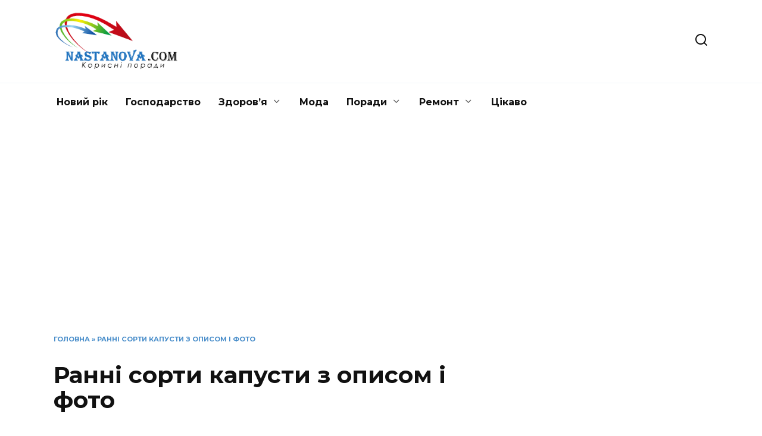

--- FILE ---
content_type: text/html; charset=UTF-8
request_url: https://nastanova.com/cikavo/ranni-sorti-kapusti-z-opisom-i-foto.html
body_size: 16024
content:
<!DOCTYPE html> <html lang="uk"> <head><meta name="viewport" content="width=device-width, initial-scale=1"> <meta charset="UTF-8"> <meta name="viewport" content="width=device-width, initial-scale=1"> <meta name="robots" content="index, follow, max-image-preview:large, max-snippet:-1, max-video-preview:-1"> <title>Ранні сорти капусти з описом і фото</title> <link rel="canonical" href="https://nastanova.com/cikavo/ranni-sorti-kapusti-z-opisom-i-foto.html"> <meta property="og:locale" content="uk_UA"> <meta property="og:type" content="article"> <meta property="og:title" content="Ранні сорти капусти з описом і фото"> <meta property="og:description" content="Зміст: Савойська капуста пекінська та Відгуки про ранні сорти капусти Капуста буває різних видів, як і терміни її дозрівання. Ранні сорти вирощуються повсюдно. Вони мають свіжий, насичений смак, радують достатком вітамінів, поживністю, користю. Деякі сорти призначені для теплиць, інші для відкритого грунту, бувають і універсальні. Нижче у статті описані кращі ранні сорти капусти за видами. [&hellip;]"> <meta property="og:url" content="https://nastanova.com/cikavo/ranni-sorti-kapusti-z-opisom-i-foto.html"> <meta property="og:site_name" content="Настанова - Корисні поради"> <meta property="article:published_time" content="2018-12-26T19:45:01+00:00"> <meta property="og:image" content="https://nastanova.com/wp-content/uploads/2018/12/e17ffc6a8168cda58699a2eae85e590e.jpg"> <meta property="og:image:width" content="300"> <meta property="og:image:height" content="200"> <meta property="og:image:type" content="image/jpeg"> <meta name="author" content="admin"> <meta name="twitter:card" content="summary_large_image"> <meta name="twitter:label1" content="Написано"> <meta name="twitter:data1" content="admin"> <script type="application/ld+json" class="yoast-schema-graph">{"@context":"https://schema.org","@graph":[{"@type":"Article","@id":"https://nastanova.com/cikavo/ranni-sorti-kapusti-z-opisom-i-foto.html#article","isPartOf":{"@id":"https://nastanova.com/cikavo/ranni-sorti-kapusti-z-opisom-i-foto.html"},"author":{"name":"admin","@id":"https://nastanova.com/#/schema/person/314be388224d8f0a9425280388647806"},"headline":"Ранні сорти капусти з описом і фото","datePublished":"2018-12-26T19:45:01+00:00","mainEntityOfPage":{"@id":"https://nastanova.com/cikavo/ranni-sorti-kapusti-z-opisom-i-foto.html"},"wordCount":1438,"image":{"@id":"https://nastanova.com/cikavo/ranni-sorti-kapusti-z-opisom-i-foto.html#primaryimage"},"thumbnailUrl":"https://nastanova.com/wp-content/uploads/2018/12/e17ffc6a8168cda58699a2eae85e590e.jpg","articleSection":["Цікаво"],"inLanguage":"uk"},{"@type":"WebPage","@id":"https://nastanova.com/cikavo/ranni-sorti-kapusti-z-opisom-i-foto.html","url":"https://nastanova.com/cikavo/ranni-sorti-kapusti-z-opisom-i-foto.html","name":"Ранні сорти капусти з описом і фото","isPartOf":{"@id":"https://nastanova.com/#website"},"primaryImageOfPage":{"@id":"https://nastanova.com/cikavo/ranni-sorti-kapusti-z-opisom-i-foto.html#primaryimage"},"image":{"@id":"https://nastanova.com/cikavo/ranni-sorti-kapusti-z-opisom-i-foto.html#primaryimage"},"thumbnailUrl":"https://nastanova.com/wp-content/uploads/2018/12/e17ffc6a8168cda58699a2eae85e590e.jpg","datePublished":"2018-12-26T19:45:01+00:00","author":{"@id":"https://nastanova.com/#/schema/person/314be388224d8f0a9425280388647806"},"breadcrumb":{"@id":"https://nastanova.com/cikavo/ranni-sorti-kapusti-z-opisom-i-foto.html#breadcrumb"},"inLanguage":"uk","potentialAction":[{"@type":"ReadAction","target":["https://nastanova.com/cikavo/ranni-sorti-kapusti-z-opisom-i-foto.html"]}]},{"@type":"ImageObject","inLanguage":"uk","@id":"https://nastanova.com/cikavo/ranni-sorti-kapusti-z-opisom-i-foto.html#primaryimage","url":"https://nastanova.com/wp-content/uploads/2018/12/e17ffc6a8168cda58699a2eae85e590e.jpg","contentUrl":"https://nastanova.com/wp-content/uploads/2018/12/e17ffc6a8168cda58699a2eae85e590e.jpg","width":300,"height":200},{"@type":"BreadcrumbList","@id":"https://nastanova.com/cikavo/ranni-sorti-kapusti-z-opisom-i-foto.html#breadcrumb","itemListElement":[{"@type":"ListItem","position":1,"name":"Головна","item":"https://nastanova.com/"},{"@type":"ListItem","position":2,"name":"Ранні сорти капусти з описом і фото"}]},{"@type":"WebSite","@id":"https://nastanova.com/#website","url":"https://nastanova.com/","name":"Настанова - Корисні поради","description":"Корисні народні поради для дому та дачі, господаря і господині. Ідеї, народні, корисні, своїми руками, поради, фото.","potentialAction":[{"@type":"SearchAction","target":{"@type":"EntryPoint","urlTemplate":"https://nastanova.com/?s={search_term_string}"},"query-input":{"@type":"PropertyValueSpecification","valueRequired":true,"valueName":"search_term_string"}}],"inLanguage":"uk"},{"@type":"Person","@id":"https://nastanova.com/#/schema/person/314be388224d8f0a9425280388647806","name":"admin"}]}</script> <style id="wp-img-auto-sizes-contain-inline-css" type="text/css"> img:is([sizes=auto i],[sizes^="auto," i]){contain-intrinsic-size:3000px 1500px} /*# sourceURL=wp-img-auto-sizes-contain-inline-css */ </style> <style id="classic-theme-styles-inline-css" type="text/css"> /*! This file is auto-generated */ .wp-block-button__link{color:#fff;background-color:#32373c;border-radius:9999px;box-shadow:none;text-decoration:none;padding:calc(.667em + 2px) calc(1.333em + 2px);font-size:1.125em}.wp-block-file__button{background:#32373c;color:#fff;text-decoration:none} /*# sourceURL=/wp-includes/css/classic-themes.min.css */ </style> <link rel="stylesheet" id="google-fonts-css" href="//fonts.googleapis.com/css?family=Montserrat%3A400%2C400i%2C700&#038;subset=cyrillic&#038;display=swap" media="all"> <link rel="stylesheet" id="reboot-style-css" href="/wp-content/themes/reboot/assets/css/style.min.css" media="all"> <script type="text/javascript" src="/wp-includes/js/jquery/jquery.min.js" id="jquery-core-js"></script> <style>.pseudo-clearfy-link { color: #008acf; cursor: pointer;}.pseudo-clearfy-link:hover { text-decoration: none;}</style><link rel="preload" href="https://nastanova.com/wp-content/themes/reboot/assets/fonts/wpshop-core.ttf" as="font" crossorigin><link rel="preload" href="https://nastanova.com/wp-content/uploads/2018/12/e17ffc6a8168cda58699a2eae85e590e.jpg" as="image" crossorigin> <style>::selection, .card-slider__category, .card-slider-container .swiper-pagination-bullet-active, .post-card--grid .post-card__thumbnail:before, .post-card:not(.post-card--small) .post-card__thumbnail a:before, .post-card:not(.post-card--small) .post-card__category, .post-box--high .post-box__category span, .post-box--wide .post-box__category span, .page-separator, .pagination .nav-links .page-numbers:not(.dots):not(.current):before, .btn, .btn-primary:hover, .btn-primary:not(:disabled):not(.disabled).active, .btn-primary:not(:disabled):not(.disabled):active, .show>.btn-primary.dropdown-toggle, .comment-respond .form-submit input, .page-links__item{background-color:#1e73be}.entry-image--big .entry-image__body .post-card__category a, .home-text ul:not([class])>li:before, .page-content ul:not([class])>li:before, .taxonomy-description ul:not([class])>li:before, .widget-area .widget_categories ul.menu li a:before, .widget-area .widget_categories ul.menu li span:before, .widget-area .widget_categories>ul li a:before, .widget-area .widget_categories>ul li span:before, .widget-area .widget_nav_menu ul.menu li a:before, .widget-area .widget_nav_menu ul.menu li span:before, .widget-area .widget_nav_menu>ul li a:before, .widget-area .widget_nav_menu>ul li span:before, .page-links .page-numbers:not(.dots):not(.current):before, .page-links .post-page-numbers:not(.dots):not(.current):before, .pagination .nav-links .page-numbers:not(.dots):not(.current):before, .pagination .nav-links .post-page-numbers:not(.dots):not(.current):before, .entry-image--full .entry-image__body .post-card__category a, .entry-image--fullscreen .entry-image__body .post-card__category a, .entry-image--wide .entry-image__body .post-card__category a{background-color:#1e73be}.comment-respond input:focus, select:focus, textarea:focus, .post-card--grid.post-card--thumbnail-no, .post-card--standard:after, .post-card--related.post-card--thumbnail-no:hover, .spoiler-box, .btn-primary, .btn-primary:hover, .btn-primary:not(:disabled):not(.disabled).active, .btn-primary:not(:disabled):not(.disabled):active, .show>.btn-primary.dropdown-toggle, .inp:focus, .entry-tag:focus, .entry-tag:hover, .search-screen .search-form .search-field:focus, .entry-content ul:not([class])>li:before, .text-content ul:not([class])>li:before, .page-content ul:not([class])>li:before, .taxonomy-description ul:not([class])>li:before, .entry-content blockquote, .input:focus, input[type=color]:focus, input[type=date]:focus, input[type=datetime-local]:focus, input[type=datetime]:focus, input[type=email]:focus, input[type=month]:focus, input[type=number]:focus, input[type=password]:focus, input[type=range]:focus, input[type=search]:focus, input[type=tel]:focus, input[type=text]:focus, input[type=time]:focus, input[type=url]:focus, input[type=week]:focus, select:focus, textarea:focus{border-color:#1e73be !important}.post-card--small .post-card__category, .post-card__author:before, .post-card__comments:before, .post-card__date:before, .post-card__like:before, .post-card__views:before, .entry-author:before, .entry-date:before, .entry-time:before, .entry-views:before, .entry-content ol:not([class])>li:before, .text-content ol:not([class])>li:before, .entry-content blockquote:before, .spoiler-box__title:after, .search-icon:hover:before, .search-form .search-submit:hover:before, .star-rating-item.hover, .comment-list .bypostauthor>.comment-body .comment-author:after, .breadcrumb a, .breadcrumb span, .search-screen .search-form .search-submit:before, .star-rating--score-1:not(.hover) .star-rating-item:nth-child(1), .star-rating--score-2:not(.hover) .star-rating-item:nth-child(1), .star-rating--score-2:not(.hover) .star-rating-item:nth-child(2), .star-rating--score-3:not(.hover) .star-rating-item:nth-child(1), .star-rating--score-3:not(.hover) .star-rating-item:nth-child(2), .star-rating--score-3:not(.hover) .star-rating-item:nth-child(3), .star-rating--score-4:not(.hover) .star-rating-item:nth-child(1), .star-rating--score-4:not(.hover) .star-rating-item:nth-child(2), .star-rating--score-4:not(.hover) .star-rating-item:nth-child(3), .star-rating--score-4:not(.hover) .star-rating-item:nth-child(4), .star-rating--score-5:not(.hover) .star-rating-item:nth-child(1), .star-rating--score-5:not(.hover) .star-rating-item:nth-child(2), .star-rating--score-5:not(.hover) .star-rating-item:nth-child(3), .star-rating--score-5:not(.hover) .star-rating-item:nth-child(4), .star-rating--score-5:not(.hover) .star-rating-item:nth-child(5){color:#1e73be}.entry-content a:not(.wp-block-button__link), .entry-content a:not(.wp-block-button__link):visited, .spanlink, .comment-reply-link, .pseudo-link, .widget_calendar a, .widget_recent_comments a, .child-categories ul li a{color:#1e73be}.child-categories ul li a{border-color:#1e73be}a:hover, a:focus, a:active, .spanlink:hover, .entry-content a:not(.wp-block-button__link):hover, .entry-content a:not(.wp-block-button__link):focus, .entry-content a:not(.wp-block-button__link):active, .top-menu ul li>span:hover, .main-navigation ul li a:hover, .main-navigation ul li span:hover, .footer-navigation ul li a:hover, .footer-navigation ul li span:hover, .comment-reply-link:hover, .pseudo-link:hover, .child-categories ul li a:hover{color:#000000}.top-menu>ul>li>a:before, .top-menu>ul>li>span:before{background:#000000}.child-categories ul li a:hover, .post-box--no-thumb a:hover{border-color:#000000}.post-box--card:hover{box-shadow: inset 0 0 0 1px #000000}.post-box--card:hover{-webkit-box-shadow: inset 0 0 0 1px #000000}</style> <link rel="icon" href="https://nastanova.com/wp-content/uploads/2019/01/cropped-cropped-351-3-32x32.png" sizes="32x32"> <link rel="icon" href="https://nastanova.com/wp-content/uploads/2019/01/cropped-cropped-351-3-192x192.png" sizes="192x192"> <link rel="apple-touch-icon" href="https://nastanova.com/wp-content/uploads/2019/01/cropped-cropped-351-3-180x180.png"> <meta name="msapplication-TileImage" content="https://nastanova.com/wp-content/uploads/2019/01/cropped-cropped-351-3-270x270.png"> <script async src="//pagead2.googlesyndication.com/pagead/js/adsbygoogle.js"></script> <script>
     (adsbygoogle = window.adsbygoogle || []).push({
          google_ad_client: "ca-pub-8324800206153529",
          enable_page_level_ads: true
     });
</script><script async src="//fundingchoicesmessages.google.com/i/pub-8324800206153529?ers=1" nonce="Zb-7zmcJ_qU5APk5TzldmA"></script><script nonce="Zb-7zmcJ_qU5APk5TzldmA">(function() {function signalGooglefcPresent() {if (!window.frames['googlefcPresent']) {if (document.body) {const iframe = document.createElement('iframe'); iframe.style = 'width: 0; height: 0; border: none; z-index: -1000; left: -1000px; top: -1000px;'; iframe.style.display = 'none'; iframe.name = 'googlefcPresent'; document.body.appendChild(iframe);} else {setTimeout(signalGooglefcPresent, 0);}}}signalGooglefcPresent();})();</script><style id="global-styles-inline-css" type="text/css">
:root{--wp--preset--aspect-ratio--square: 1;--wp--preset--aspect-ratio--4-3: 4/3;--wp--preset--aspect-ratio--3-4: 3/4;--wp--preset--aspect-ratio--3-2: 3/2;--wp--preset--aspect-ratio--2-3: 2/3;--wp--preset--aspect-ratio--16-9: 16/9;--wp--preset--aspect-ratio--9-16: 9/16;--wp--preset--color--black: #000000;--wp--preset--color--cyan-bluish-gray: #abb8c3;--wp--preset--color--white: #ffffff;--wp--preset--color--pale-pink: #f78da7;--wp--preset--color--vivid-red: #cf2e2e;--wp--preset--color--luminous-vivid-orange: #ff6900;--wp--preset--color--luminous-vivid-amber: #fcb900;--wp--preset--color--light-green-cyan: #7bdcb5;--wp--preset--color--vivid-green-cyan: #00d084;--wp--preset--color--pale-cyan-blue: #8ed1fc;--wp--preset--color--vivid-cyan-blue: #0693e3;--wp--preset--color--vivid-purple: #9b51e0;--wp--preset--gradient--vivid-cyan-blue-to-vivid-purple: linear-gradient(135deg,rgb(6,147,227) 0%,rgb(155,81,224) 100%);--wp--preset--gradient--light-green-cyan-to-vivid-green-cyan: linear-gradient(135deg,rgb(122,220,180) 0%,rgb(0,208,130) 100%);--wp--preset--gradient--luminous-vivid-amber-to-luminous-vivid-orange: linear-gradient(135deg,rgb(252,185,0) 0%,rgb(255,105,0) 100%);--wp--preset--gradient--luminous-vivid-orange-to-vivid-red: linear-gradient(135deg,rgb(255,105,0) 0%,rgb(207,46,46) 100%);--wp--preset--gradient--very-light-gray-to-cyan-bluish-gray: linear-gradient(135deg,rgb(238,238,238) 0%,rgb(169,184,195) 100%);--wp--preset--gradient--cool-to-warm-spectrum: linear-gradient(135deg,rgb(74,234,220) 0%,rgb(151,120,209) 20%,rgb(207,42,186) 40%,rgb(238,44,130) 60%,rgb(251,105,98) 80%,rgb(254,248,76) 100%);--wp--preset--gradient--blush-light-purple: linear-gradient(135deg,rgb(255,206,236) 0%,rgb(152,150,240) 100%);--wp--preset--gradient--blush-bordeaux: linear-gradient(135deg,rgb(254,205,165) 0%,rgb(254,45,45) 50%,rgb(107,0,62) 100%);--wp--preset--gradient--luminous-dusk: linear-gradient(135deg,rgb(255,203,112) 0%,rgb(199,81,192) 50%,rgb(65,88,208) 100%);--wp--preset--gradient--pale-ocean: linear-gradient(135deg,rgb(255,245,203) 0%,rgb(182,227,212) 50%,rgb(51,167,181) 100%);--wp--preset--gradient--electric-grass: linear-gradient(135deg,rgb(202,248,128) 0%,rgb(113,206,126) 100%);--wp--preset--gradient--midnight: linear-gradient(135deg,rgb(2,3,129) 0%,rgb(40,116,252) 100%);--wp--preset--font-size--small: 19.5px;--wp--preset--font-size--medium: 20px;--wp--preset--font-size--large: 36.5px;--wp--preset--font-size--x-large: 42px;--wp--preset--font-size--normal: 22px;--wp--preset--font-size--huge: 49.5px;--wp--preset--spacing--20: 0.44rem;--wp--preset--spacing--30: 0.67rem;--wp--preset--spacing--40: 1rem;--wp--preset--spacing--50: 1.5rem;--wp--preset--spacing--60: 2.25rem;--wp--preset--spacing--70: 3.38rem;--wp--preset--spacing--80: 5.06rem;--wp--preset--shadow--natural: 6px 6px 9px rgba(0, 0, 0, 0.2);--wp--preset--shadow--deep: 12px 12px 50px rgba(0, 0, 0, 0.4);--wp--preset--shadow--sharp: 6px 6px 0px rgba(0, 0, 0, 0.2);--wp--preset--shadow--outlined: 6px 6px 0px -3px rgb(255, 255, 255), 6px 6px rgb(0, 0, 0);--wp--preset--shadow--crisp: 6px 6px 0px rgb(0, 0, 0);}:where(.is-layout-flex){gap: 0.5em;}:where(.is-layout-grid){gap: 0.5em;}body .is-layout-flex{display: flex;}.is-layout-flex{flex-wrap: wrap;align-items: center;}.is-layout-flex > :is(*, div){margin: 0;}body .is-layout-grid{display: grid;}.is-layout-grid > :is(*, div){margin: 0;}:where(.wp-block-columns.is-layout-flex){gap: 2em;}:where(.wp-block-columns.is-layout-grid){gap: 2em;}:where(.wp-block-post-template.is-layout-flex){gap: 1.25em;}:where(.wp-block-post-template.is-layout-grid){gap: 1.25em;}.has-black-color{color: var(--wp--preset--color--black) !important;}.has-cyan-bluish-gray-color{color: var(--wp--preset--color--cyan-bluish-gray) !important;}.has-white-color{color: var(--wp--preset--color--white) !important;}.has-pale-pink-color{color: var(--wp--preset--color--pale-pink) !important;}.has-vivid-red-color{color: var(--wp--preset--color--vivid-red) !important;}.has-luminous-vivid-orange-color{color: var(--wp--preset--color--luminous-vivid-orange) !important;}.has-luminous-vivid-amber-color{color: var(--wp--preset--color--luminous-vivid-amber) !important;}.has-light-green-cyan-color{color: var(--wp--preset--color--light-green-cyan) !important;}.has-vivid-green-cyan-color{color: var(--wp--preset--color--vivid-green-cyan) !important;}.has-pale-cyan-blue-color{color: var(--wp--preset--color--pale-cyan-blue) !important;}.has-vivid-cyan-blue-color{color: var(--wp--preset--color--vivid-cyan-blue) !important;}.has-vivid-purple-color{color: var(--wp--preset--color--vivid-purple) !important;}.has-black-background-color{background-color: var(--wp--preset--color--black) !important;}.has-cyan-bluish-gray-background-color{background-color: var(--wp--preset--color--cyan-bluish-gray) !important;}.has-white-background-color{background-color: var(--wp--preset--color--white) !important;}.has-pale-pink-background-color{background-color: var(--wp--preset--color--pale-pink) !important;}.has-vivid-red-background-color{background-color: var(--wp--preset--color--vivid-red) !important;}.has-luminous-vivid-orange-background-color{background-color: var(--wp--preset--color--luminous-vivid-orange) !important;}.has-luminous-vivid-amber-background-color{background-color: var(--wp--preset--color--luminous-vivid-amber) !important;}.has-light-green-cyan-background-color{background-color: var(--wp--preset--color--light-green-cyan) !important;}.has-vivid-green-cyan-background-color{background-color: var(--wp--preset--color--vivid-green-cyan) !important;}.has-pale-cyan-blue-background-color{background-color: var(--wp--preset--color--pale-cyan-blue) !important;}.has-vivid-cyan-blue-background-color{background-color: var(--wp--preset--color--vivid-cyan-blue) !important;}.has-vivid-purple-background-color{background-color: var(--wp--preset--color--vivid-purple) !important;}.has-black-border-color{border-color: var(--wp--preset--color--black) !important;}.has-cyan-bluish-gray-border-color{border-color: var(--wp--preset--color--cyan-bluish-gray) !important;}.has-white-border-color{border-color: var(--wp--preset--color--white) !important;}.has-pale-pink-border-color{border-color: var(--wp--preset--color--pale-pink) !important;}.has-vivid-red-border-color{border-color: var(--wp--preset--color--vivid-red) !important;}.has-luminous-vivid-orange-border-color{border-color: var(--wp--preset--color--luminous-vivid-orange) !important;}.has-luminous-vivid-amber-border-color{border-color: var(--wp--preset--color--luminous-vivid-amber) !important;}.has-light-green-cyan-border-color{border-color: var(--wp--preset--color--light-green-cyan) !important;}.has-vivid-green-cyan-border-color{border-color: var(--wp--preset--color--vivid-green-cyan) !important;}.has-pale-cyan-blue-border-color{border-color: var(--wp--preset--color--pale-cyan-blue) !important;}.has-vivid-cyan-blue-border-color{border-color: var(--wp--preset--color--vivid-cyan-blue) !important;}.has-vivid-purple-border-color{border-color: var(--wp--preset--color--vivid-purple) !important;}.has-vivid-cyan-blue-to-vivid-purple-gradient-background{background: var(--wp--preset--gradient--vivid-cyan-blue-to-vivid-purple) !important;}.has-light-green-cyan-to-vivid-green-cyan-gradient-background{background: var(--wp--preset--gradient--light-green-cyan-to-vivid-green-cyan) !important;}.has-luminous-vivid-amber-to-luminous-vivid-orange-gradient-background{background: var(--wp--preset--gradient--luminous-vivid-amber-to-luminous-vivid-orange) !important;}.has-luminous-vivid-orange-to-vivid-red-gradient-background{background: var(--wp--preset--gradient--luminous-vivid-orange-to-vivid-red) !important;}.has-very-light-gray-to-cyan-bluish-gray-gradient-background{background: var(--wp--preset--gradient--very-light-gray-to-cyan-bluish-gray) !important;}.has-cool-to-warm-spectrum-gradient-background{background: var(--wp--preset--gradient--cool-to-warm-spectrum) !important;}.has-blush-light-purple-gradient-background{background: var(--wp--preset--gradient--blush-light-purple) !important;}.has-blush-bordeaux-gradient-background{background: var(--wp--preset--gradient--blush-bordeaux) !important;}.has-luminous-dusk-gradient-background{background: var(--wp--preset--gradient--luminous-dusk) !important;}.has-pale-ocean-gradient-background{background: var(--wp--preset--gradient--pale-ocean) !important;}.has-electric-grass-gradient-background{background: var(--wp--preset--gradient--electric-grass) !important;}.has-midnight-gradient-background{background: var(--wp--preset--gradient--midnight) !important;}.has-small-font-size{font-size: var(--wp--preset--font-size--small) !important;}.has-medium-font-size{font-size: var(--wp--preset--font-size--medium) !important;}.has-large-font-size{font-size: var(--wp--preset--font-size--large) !important;}.has-x-large-font-size{font-size: var(--wp--preset--font-size--x-large) !important;}
/*# sourceURL=global-styles-inline-css */
</style>
</head> <body class="wp-singular post-template-default single single-post postid-162683 single-format-standard wp-embed-responsive wp-theme-reboot sidebar-right"> <div id="page" class="site"> <a class="skip-link screen-reader-text" href="#content">Перейти до вмісту</a> <div class="search-screen-overlay js-search-screen-overlay"></div> <div class="search-screen js-search-screen"> <form role="search" method="get" class="search-form" action="/"> <label> <span class="screen-reader-text">Search for:</span> <input type="search" class="search-field" placeholder="Пошук…" value="" name="s"> </label> <button type="submit" class="search-submit"></button> </form> </div> <header id="masthead" class="site-header full" itemscope itemtype="http://schema.org/WPHeader"> <div class="site-header-inner fixed"> <div class="humburger js-humburger"><span></span><span></span><span></span></div> <div class="site-branding"> <div class="site-logotype"><a href="/"><img src="/wp-content/uploads/2019/08/nastanova-logo.png" width="280" height="130" alt="Настанова - Корисні поради"></a></div></div> <div class="header-search"> <span class="search-icon js-search-icon"></span> </div> </div> </header> <nav id="site-navigation" class="main-navigation fixed" itemscope itemtype="http://schema.org/SiteNavigationElement"> <div class="main-navigation-inner full"> <div class="menu-menyu-sajtu-container"><ul id="header_menu" class="menu"><li id="menu-item-982" class="menu-item menu-item-type-taxonomy menu-item-object-category menu-item-982"><a href="/category/novij-rik">Новий рік</a></li> <li id="menu-item-59723" class="menu-item menu-item-type-taxonomy menu-item-object-category menu-item-59723"><a href="/category/gospodarstvo">Господарство</a></li> <li id="menu-item-161" class="menu-item menu-item-type-taxonomy menu-item-object-category menu-item-has-children menu-item-161"><a href="/category/zdorovya">Здоров&#8217;я</a> <ul class="sub-menu"> <li id="menu-item-162" class="menu-item menu-item-type-taxonomy menu-item-object-category menu-item-162"><a href="/category/zdorovya/vagitnist">Вагітність</a></li> <li id="menu-item-19626" class="menu-item menu-item-type-taxonomy menu-item-object-category menu-item-19626"><a href="/category/zdorovya/ditu">Діти</a></li> <li id="menu-item-18755" class="menu-item menu-item-type-taxonomy menu-item-object-category menu-item-18755"><a href="/category/zdorovya/ohi">Очі</a></li> <li id="menu-item-2371" class="menu-item menu-item-type-taxonomy menu-item-object-category menu-item-has-children menu-item-2371"><a href="/category/zdorovya/yak-sxudnuti">Як схуднути</a> <ul class="sub-menu"> <li id="menu-item-4191" class="menu-item menu-item-type-taxonomy menu-item-object-category menu-item-4191"><a href="/category/zdorovya/yak-sxudnuti/dietu">Дієти</a></li> <li id="menu-item-7981" class="menu-item menu-item-type-taxonomy menu-item-object-category menu-item-7981"><a href="/category/zdorovya/yak-sxudnuti/trenuvannya">Тренування</a></li> </ul> </li> </ul> </li> <li id="menu-item-179639" class="menu-item menu-item-type-taxonomy menu-item-object-category menu-item-179639"><a href="/category/moda">Мода</a></li> <li id="menu-item-163" class="menu-item menu-item-type-taxonomy menu-item-object-category menu-item-has-children menu-item-163"><a href="/category/poradu">Поради</a> <ul class="sub-menu"> <li id="menu-item-26589" class="menu-item menu-item-type-taxonomy menu-item-object-category menu-item-26589"><a href="/category/poradu/kulinariya">Кулінарія</a></li> <li id="menu-item-23990" class="menu-item menu-item-type-taxonomy menu-item-object-category menu-item-23990"><a href="/category/poradu/svoimirukamy">Своїми руками</a></li> </ul> </li> <li id="menu-item-1883" class="menu-item menu-item-type-taxonomy menu-item-object-category menu-item-has-children menu-item-1883"><a href="/category/remont">Ремонт</a> <ul class="sub-menu"> <li id="menu-item-89847" class="menu-item menu-item-type-taxonomy menu-item-object-category menu-item-89847"><a href="/category/remont/elektrika">Електрика</a></li> <li id="menu-item-163494" class="menu-item menu-item-type-taxonomy menu-item-object-category menu-item-163494"><a href="/category/remont/plitka">Плитка</a></li> <li id="menu-item-17283" class="menu-item menu-item-type-taxonomy menu-item-object-category menu-item-17283"><a href="/category/remont/texnika">Техніка</a></li> </ul> </li> <li id="menu-item-36960" class="menu-item menu-item-type-taxonomy menu-item-object-category current-post-ancestor current-menu-parent current-post-parent menu-item-36960"><a href="/category/cikavo">Цікаво</a></li> </ul></div> </div> </nav> <div class="mobile-menu-placeholder js-mobile-menu-placeholder"></div> <div id="content" class="site-content fixed"> <div class="b-r b-r--before_site_content"><script async src="//pagead2.googlesyndication.com/pagead/js/adsbygoogle.js"></script>  <ins class="adsbygoogle" style="display:block" data-ad-client="ca-pub-8324800206153529" data-ad-slot="9207328622" data-ad-format="auto" data-full-width-responsive="true"></ins> <script>
     (adsbygoogle = window.adsbygoogle || []).push({});
</script></div> <div class="site-content-inner"> <div id="primary" class="content-area" itemscope itemtype="http://schema.org/Article"> <main id="main" class="site-main article-card"> <article id="post-162683" class="article-post post-162683 post type-post status-publish format-standard has-post-thumbnail category-cikavo"> <div class="breadcrumb" id="breadcrumbs"><span><span><a href="/">Головна</a></span> » <span class="breadcrumb_last" aria-current="page">Ранні сорти капусти з описом і фото</span></span></div> <h1 class="entry-title" itemprop="headline">Ранні сорти капусти з описом і фото</h1> <div class="entry-meta"> <span class="entry-views"><span class="entry-label">Переглядів</span> <span class="js-views-count" data-post_id="162683">124</span></span> </div> <div class="entry-content" itemprop="articleBody"> <div class="b-r b-r--before_content"><script async src="//pagead2.googlesyndication.com/pagead/js/adsbygoogle.js"></script>  <ins class="adsbygoogle" style="display:block" data-ad-client="ca-pub-8324800206153529" data-ad-slot="9207328622" data-ad-format="auto" data-full-width-responsive="true"></ins> <script>
     (adsbygoogle = window.adsbygoogle || []).push({});
</script></div><p> <img decoding="async" src="/wp-content/uploads/2018/12/e17ffc6a8168cda58699a2eae85e590e.jpg" style="display:block;margin: 0 auto;" title="Ранні сорти капусти з описом і фото" alt="Ранні сорти капусти з описом і фото">Зміст:</p> <ul class="contents">       <li class="top"> <p>Савойська капуста пекінська та</p> </li> <li class="top"> <p>Відгуки про ранні сорти капусти</p><div class="b-r b-r--after_p_1"><script async src="//pagead2.googlesyndication.com/pagead/js/adsbygoogle.js"></script> <ins class="adsbygoogle" style="display:block; text-align:center;" data-ad-layout="in-article" data-ad-format="fluid" data-ad-client="ca-pub-8324800206153529" data-ad-slot="7860013263"></ins> <script>
     (adsbygoogle = window.adsbygoogle || []).push({});
</script></div> </li> </ul> <p>Капуста буває різних видів, як і терміни її дозрівання. Ранні сорти вирощуються повсюдно. Вони мають свіжий, насичений смак, радують достатком вітамінів, поживністю, користю. Деякі сорти <span id="more-162683"></span>призначені для теплиць, інші для відкритого грунту, бувають і універсальні. Нижче у статті описані кращі ранні сорти капусти за видами.</p> <div class="table-of-contents"><div class="table-of-contents__header"><span class="table-of-contents__hide js-table-of-contents-hide">Зміст</span></div><ol class="table-of-contents__list js-table-of-contents-list" style="display:none;"> <li class="level-1"><a href="#rannie-sorta-belokochannoj-kapusty">Ранні сорти білокачанної капусти</a></li><li class="level-1"><a href="#rannyaya-krasnokochannaya-kapusta">Рання білоголова капуста</a></li><li class="level-1"><a href="#rannie-sorta-kapusty-kolrabi">Ранні сорти капусти кольрабі</a></li><li class="level-1"><a href="#rannie-sorta-tsvetnoj-kapusty">Ранні сорти цвітної капусти</a></li><li class="level-1"><a href="#sorta-rannej-brokkoli">Сорти ранньої брокколі</a></li><li class="level-1"><a href="#bryusselskaya-kapusta-rannego-sozrevaniya">Брюссельська капуста раннього дозрівання</a></li><li class="level-1"><a href="#pekinskaya-i-savojskaya-kapusta">Савойська капуста пекінська та</a></li><li class="level-1"><a href="#otzyvy-o-rannih-sortah-kapusty">Відгуки про ранні сорти капусти</a></li></ol></div><h2 id="rannie-sorta-belokochannoj-kapusty">Ранні сорти білокачанної капусти</h2> <p>Білокачанна капуста знайома всім. Вона широко використовується в приготуванні різноманітних страв, тому попит на неї завжди високий.</p> <p><img decoding="async" src="/wp-content/uploads/2018/12/5bf7657e10d806c40c926dac5af97add.jpg" style="display:block;margin: 0 auto;" title="Ранні сорти капусти з описом і фото" alt="Ранні сорти капусти з описом і фото"></p> <p class="wp-caption-text">Фото капусти сорту Червнева, Дюма F1</p> <ul> <li><strong>«Червнева»</strong> збирається вже з кінця червня, про що говорить назва сорту. Вирощується у відкритому грунті. Термін дозрівання близько 90 діб. Головка кругла, середньої щільності, вагою до 2 кг Забарвлення листя зелено-салатовий. Качан наскрізна, невелика. Врожайність з квадрата до 5 кг. До переваг відносять холодостійкість до -5 градусів. Листки соковиті і свіжі на смак. Недоліки: при перезріванні вилки тріскаються.</li> <li><strong>«Дюма F1»</strong> – ультраскоростиглий гібрид, дозріває за 90 діб. Вирощується переважно в парниках і теплицях. Невеликі качани, до 1,5 кг, середньої щільності. Листи зелені зовні і білі всередині. Смак приємний, свіжий, листочки хрумтять. Переваги: вилки не розтріскуються, не боїться загущених посівів.</li> </ul> <p><img decoding="async" src="/wp-content/uploads/2018/12/e53c9dd41c5adaebc45114cf9ae67a3e.jpg" style="display:block;margin: 0 auto;" title="Ранні сорти капусти з описом і фото" alt="Ранні сорти капусти з описом і фото"></p><div class="b-r b-r--after_p_2"><script async src="//pagead2.googlesyndication.com/pagead/js/adsbygoogle.js"></script> <ins class="adsbygoogle" style="display:block; text-align:center;" data-ad-layout="in-article" data-ad-format="fluid" data-ad-client="ca-pub-8324800206153529" data-ad-slot="7860013263"></ins> <script>
     (adsbygoogle = window.adsbygoogle || []).push({});
</script></div> <p class="wp-caption-text">Козачок F1 та F1 Трансфер</p> <ul> <li><strong>«Козачок F1</strong> – гібрид, стійкий до різних захворювань. Дозріває приблизно за 112 днів. Голівка діаметром до 18 см, масою близько 1,2 кг, форма округло-сплюснута. Листи зелено-сизі, покриті восковим нальотом. Внутрішні листки кремові. Качан до 6 см в довжину. Врожайність – 4 кг/м. кв. Переваги: качани не розтріскуються, холодоустойчів.</li> <li><strong>«Трансфер F1»</strong> дозріває за 110 діб. Невеликі качани, важать до 1,5 кг. Листочки зелені, красиві, всередині білі. Смак насичений, свіжий. Стабільні врожаї, з квадрата збирають 4-5 кг. Переваги: дружна віддача врожаю, стійкість до розтріскування, інфекціям. Використання універсально.</li> </ul> <p>Цікаво!Більшість ранніх сортів капусти дозволяють отримувати по 2 врожаї за сезон!</p> <ul> <li><strong>«Парел F1»</strong> дозріває через 95 днів в середньому. Вирощується у відкритому грунті. Головки сплюснуте, середні за розміром, вагою 2 кг Колір блідо-зелений з білим нальотом. Качан середня. Врожайність до 5 кг з квадратного метра. Переваги: транспортабельність, підвищений вміст вітаміну C. Недоліки: зберігається не довго.</li> </ul> <p>Кращі ранні сорти капусти цього типу також включають: «Золотий гектар 1432», «Малахіт F1», «Зоря», «Копенгаген Маркет», «Дитмарская рання».</p> <h2 id="rannyaya-krasnokochannaya-kapusta">Рання білоголова капуста</h2> <p>Червонокачанна капуста поступається за популярністю білокачанної. Зате вона дуже корисна, частіше використовується для приготування свіжих салатів, закусок.</p> <ul> <li><strong>«Прімеро F1»</strong> можна збирати вже через 75-80 днів з дня появи сходів. Качани 1,5-2 кг, округлі. Листочки темно-фіолетові, з нальотом, соковиті, без гіркоти. Достоїнства: якості, стійкість до розтріскування, холодів, деяких хвороб, транспортабельність.</li> <li><strong>«Кіото F1»</strong> японський гібрид, який дає урожай вже через 70-75 днів після появи паростків. Забарвлення качанів яскраво-яскраво-червоний. Листя глянсове. Головки іноді ростуть до 2,5 кг, але частіше 1,5-2 кг, форма кругла. Переваги: термін зберігання до 4 місяців, не розтріскується. Використання універсальне.</li> </ul> <p><img decoding="async" src="/wp-content/uploads/2018/12/71a3de3127b5633064669a418a9da428.jpg" style="display:block;margin: 0 auto;" title="Ранні сорти капусти з описом і фото" alt="Ранні сорти капусти з описом і фото"></p> <p class="wp-caption-text">Фото капусти сорту Нурима F1 і Жар-птиця</p><div class="b-r b-r--after_p_3"><script async src="//pagead2.googlesyndication.com/pagead/js/adsbygoogle.js"></script> <ins class="adsbygoogle" style="display:block; text-align:center;" data-ad-layout="in-article" data-ad-format="fluid" data-ad-client="ca-pub-8324800206153529" data-ad-slot="7860013263"></ins> <script>
     (adsbygoogle = window.adsbygoogle || []).push({});
</script></div> <ul> <li><strong>«Нурима F1»</strong> – голландський гібрид. Дозріває через 70-80 днів. Розетка розвинена добре, компактна. Невеликі качани, до 2 кг, круглі за формою. Листочки фіолетового кольору. Урожайність в межах 6,2 кг/м. кв.</li> <li><strong>«Жар-птиця»</strong> порівняно новий вітчизняний сорт. Період вегетації 95-105 днів. Головки виростають до маси в 2-3,5 кг. Смак відмінний, підходить для теплової обробки, маринування або вживання в свіжому вигляді. Переваги: вилки не розтріскуються, зберігаються довго, можуть перевозитися на значні відстані.</li> </ul> <p>До кращих раннім краснокочанным сортів капусти відносять також: «Інтро F1», «Ред Дінасті F1», «Авангард F1», «Боксер», «Людмила F1».</p> <h2 id="rannie-sorta-kapusty-kolrabi">Ранні сорти капусти кольрабі</h2> <p>Кольрабі лише нещодавно отримала широке поширення в Росії та Україні. До цього вона користувалася великим попитом тільки в Західній Європі, Австралії та Америці. Сьогодні цей вид капусти вирощується повсюдно в теплицях і у відкритому грунті.</p> <p><img decoding="async" src="/wp-content/uploads/2018/12/a6db1c4c142f6de12eaab49fa0c22df7.jpg" style="display:block;margin: 0 auto;" title="Ранні сорти капусти з описом і фото" alt="Ранні сорти капусти з описом і фото"></p> <p class="wp-caption-text">Віденська біла, Віденська блакитна</p><div class="b-r b-r--after_p_4"><script async src="//pagead2.googlesyndication.com/pagead/js/adsbygoogle.js"></script> <ins class="adsbygoogle" style="display:block; text-align:center;" data-ad-layout="in-article" data-ad-format="fluid" data-ad-client="ca-pub-8324800206153529" data-ad-slot="7860013263"></ins> <script>
     (adsbygoogle = window.adsbygoogle || []).push({});
</script></div> <ul> <li><strong>«Віденська біла»</strong> дозріває за 65-80 доби. Вирощується у відкритому грунті. Розетка діаметром 45-85 див. Головка плоско-округлої форми, вагою 80-100 г і діаметром в межах 8 див. Забарвлення блідо-зелений. Смак хороший, м&#8217;якоть ніжна і соковита. До переваг відносять посухостійкість. Урожай сорт віддає одним разом. З квадрата площі збирається 6-7 кг</li> <li><strong>«Віденська блакитна»</strong> від «Віденської білої» відрізняється фіолетовим кольором головки. Крім того, у неї більш виражені смакові якості, за що її цінують в кулінарії. Дозрівання відбувається на кілька днів пізніше білого «брата». В іншому ці два сорти схожі.</li> </ul> <p>Цікаво!На смак кольрабі дуже нагадує качан білокачанної капусти, але більш соковита і цукриста.</p> <ul> <li><strong>«Соната F1</strong> – середньоранній гібрид. Вирощується у відкритому грунті. Плід фіолетовий. М&#8217;якоть соковита, дуже ніжна. Вага капусти близько 650 р. За сезон можна отримати два врожаї цього сорту.</li> <li><strong>«Смак»</strong> дає плоско головки масою в середньому 500-700 р. Період вегетації 80-85 доби. Колір темно-фіолетовий, м&#8217;якоть біло-зелена. Переваги: товарні якості, смак, стійкість до слизовому бактеріозу, розтріскування, здерев&#8217;яніння. Врожайність близько 4,7 кг/м. кв. Може вирощуватися у відкритому грунті або теплицях.</li> </ul> <p>Сюди ж можна віднести такі ранні сорти капусти як: «Пикант», «Деикатесная червона», «Моравія».</p> <h2 id="rannie-sorta-tsvetnoj-kapusty">Ранні сорти цвітної капусти</h2> <p>Цвітна капуста вважається однією з найбільш корисних. Нижче описані кращі ранні сорти капусти цього типу.</p><div class="b-r b-r--middle_content"><script async src="//pagead2.googlesyndication.com/pagead/js/adsbygoogle.js"></script>  <ins class="adsbygoogle" style="display:block" data-ad-client="ca-pub-8324800206153529" data-ad-slot="9207328622" data-ad-format="auto" data-full-width-responsive="true"></ins> <script>
     (adsbygoogle = window.adsbygoogle || []).push({});
</script></div> <p><img decoding="async" src="/wp-content/uploads/2018/12/a3d4120e220f9ad2173e1118b1222d89.jpg" style="display:block;margin: 0 auto;" title="Ранні сорти капусти з описом і фото" alt="Ранні сорти капусти з описом і фото"></p> <p class="wp-caption-text">Фото ранньої капусти сорту Експрес, Снігова куля і Дачниця</p><div class="b-r b-r--after_p_5"><script async src="//pagead2.googlesyndication.com/pagead/js/adsbygoogle.js"></script> <ins class="adsbygoogle" style="display:block; text-align:center;" data-ad-layout="in-article" data-ad-format="fluid" data-ad-client="ca-pub-8324800206153529" data-ad-slot="7860013263"></ins> <script>
     (adsbygoogle = window.adsbygoogle || []).push({});
</script></div> <ul> <li><strong>«Експрес»</strong> дозріває приблизно за 62 дні. Суцвіття білі з жовтим відливом. Головки масою до кілограма. Смак дуже хороший, дегустатори особливо виділяють цей сорт, серед усіх попередніх. Переваги: можлива щільна посадка, високий урожай. Недоліки: вразливість перед шкідниками, бактеріозом, низька холодостійкість.</li> <li><strong>«Снігова куля»</strong> дозріває через 60-65 днів. Головки до 850 г, білі, як снігова куля, звідки і пішла назва, навіть за формою кулясті. Переваги: може сажаться досить щільно, стійкість перед поширеними захворюваннями, дружне дозрівання.</li> <li><strong>«Дачниця»</strong> має період вегетації в 80-100 діб. Головка біла, округла, до 1 кг. Містить багато вітаміну C і цукру. Садиться так, щоб між ними було не менше 50 см вільного простору! Переваги: транспортабельність, лежкість.</li> </ul> <p>Варто також назвати сорти: «Мовір-74», «Сьєрра», «Малимба», «Альфа F1».</p> <h2 id="sorta-rannej-brokkoli">Сорти ранньої брокколі</h2> <p><img decoding="async" src="/wp-content/uploads/2018/12/47d8f9dea4ae3b0b26688dfcfadf6813.jpg" style="display:block;margin: 0 auto;" title="Ранні сорти капусти з описом і фото" alt="Ранні сорти капусти з описом і фото"></p> <p class="wp-caption-text">Вітамінна і Імператор</p> <p>Ранні сорти капусти броколі не придатні до тривалого зберігання. Вирощують їх для свіжого споживання, переробки або продажу.</p> <ul> <li><strong>«Вітамінна»</strong> брокколі дозріває 3 місяці. Розсада може сажаться двічі за сезон – у квітні і в середині червня. Головки невеликі, вагою близько 300 р. Після того, як зрізана головка протягом 2 тижнів відростають невеликі бічні, до 5 див. Вони також їстівні, просто дрібні. Забарвлення капусти темно-зелений. Збір потрібно проводити відразу після дозрівання, так як на городі урожай швидко псується.</li> <li><strong>«Імператор»</strong> – гібрид, що має характерний вигляд, дозріває за 80 днів. З боку суцвіття нагадують невеличкі ялинки. Головки великі, до 10 см, форма конусоподібна. Щільність середня.</li> </ul> <p>Важливо!Ранні сорти капусти броколі можна зберігати в холодильнику не більше 2 тижнів.</p> <ul> <li><strong>«Корвет»</strong> – ранній гібрид, період вегетації якого становить 60 днів. Головки щільні, великі, сіро-зеленого кольору. Після зрізу основної вилки росте багато дрібних відгалужень. Переваги: переносить несприятливі погодні умови, може заморожуватися на зиму.</li> </ul> <p>Серед ранніх сортів також виділяються: «Вярус», «Лінда», «Тонус», «Фієста», «Трибуте», «Команчі».</p> <h2 id="bryusselskaya-kapusta-rannego-sozrevaniya">Брюссельська капуста раннього дозрівання</h2> <p>Брюссельська капуста містить в собі багато вітамінів і мінералів. Вона формує центровий, високе стебло, в пазухах якого формується від 20 до 100 невеликих капустяних головок.</p> <p><img decoding="async" src="/wp-content/uploads/2018/12/fb7f614f10fff31d349066b223957fb7.jpg" style="display:block;margin: 0 auto;" title="Ранні сорти капусти з описом і фото" alt="Ранні сорти капусти з описом і фото"></p> <p class="wp-caption-text">Фото брюссельської капусти сорту Лонг-Айленд, Франклін F1 та F1 Розелла</p> <ul> <li><strong>«Лонг-Айленд»</strong> має ранні терміни дозрівання. Стебло не дуже високий, листочки зелені, з восковим нальотом. Качани округлі, зелені, щільні. На стеблі дозріває до 80 штук загальною масою 0,8 кг. Смак хороший. Переваги: невибагливість, стійкість до заморозків, грибкових хвороб. Врожайність до 1,2 кг з квадратного метра.</li> <li><strong>«Франклін F1</strong>» дозріває за 150-160 днів. Качани кулясті, великі, як для брюссельської капусти. На стовбурі формується близько 70 штук загальною масою приблизно кілограм. Смак відмінний. Переваги: стійкість до похолодання, фузаріозу. Врожайність з квадрата до 2,8 кг.</li> <li><strong>«Розелла F1</strong> – середньоранній гібрид, дозріває за 160-165 днів. Дозрівання дружне. Стебло високе, з пузырчатыми, великими листочками, темно-зеленого кольору. Качани до 13 г, округло-витягнутої форми, щільні. Смак ніжний. Урожай близько 1,7 кг/м. кв.</li> </ul> <p>Ранні сорти капусти «Долмик F1» і «Діабло F1» також належать до найкращих.</p> <h2 id="pekinskaya-i-savojskaya-kapusta">Савойська капуста пекінська та</h2> <p><img decoding="async" src="/wp-content/uploads/2018/12/a15991f6259a11f5973ec9c017404291.jpg" style="display:block;margin: 0 auto;" title="Ранні сорти капусти з описом і фото" alt="Ранні сорти капусти з описом і фото"></p> <p class="wp-caption-text">Пекінська і савойська</p> <p>Не можна не згадати пекінську і савойську капусту. Ці види, хоч і не дуже популярні у вирощуванні, але мають чимало шанувальників. У них незвичайний, приємний смак, універсальне застосування.</p> <p>З ранніх сортів савойської капусти потрібно порекомендувати: «Ювілейна», «Золота рання», «Юліус F1». Термін їх дозрівання менше 120 діб. Вони мають ніжні листочки, які трохи хрустять при відкушуванні, свіжий смак і аромат.</p> <p>Пекінські ранні сорти дозрівають приблизно за 35 днів з дня появи паростків: «Астен», «Воронезький», «Наїна», «Льонок», «Любаша», «Веснянка». Їх вага рідко перевалює за 250 г. Культури стійкі до цвітушності, мають приємний смак, соковиті жилки.</p> <h2 id="otzyvy-o-rannih-sortah-kapusty">Відгуки про ранні сорти капусти</h2> <p><img decoding="async" src="/wp-content/uploads/2018/12/5385bf9e1b203c63ad70800e0a45aa23.jpg" style="display:block;margin: 0 auto;" title="Ранні сорти капусти з описом і фото" alt="Ранні сорти капусти з описом і фото"></p> <p class="wp-caption-text">Салат з брокколі</p> <p>Ранні сорти капусти користуються великим попитом у дачників. Насіння таких сортів завжди розкуповують в першу чергу.</p> <ul> <li><strong>Даша Зайцева</strong>: «Для мене важливо виростити на городі овочі на теплу пору року – рідко їх зберігаю. Тому й саджу тільки ранні сорти капусти. Фаворити – білокачанна і кольрабі. У минулому році пробувала також брюссельську, тільки чомусь вона не захотіла у мене рости, може умови не підійшли, або ще щось».</li> <li><strong>Олександр Труть</strong>: «Свіжа, молода капуста навесні або раннім літом для салату, закусок, та навіть борщу – що може бути краще? Завжди сію кілька ранніх сортів білоголової в теплиці ранньою весною. Теплицю заздалегідь прогріваю і строго стежили за температурою. Сил витрачаю багато, зате і збираю урожай раніше сусідів!».</li> <li><strong>Дмитро Скольцев</strong>: «Скільки не намагався, росте на городі тільки рання капуста пізня гине від шкідників, якщо взагалі починає розвиватися. Зараз здебільшого сію кольорову і брокколі. Кольрабі тільки один рядок – для різноманітності. Вирощую тільки у відкритому грунті, але врожаї завжди радують».</li> </ul> <p><iframe src="//www.youtube.com/embed/GxmYQ1vFr4A" width="867" height="614" frameborder="0" allowfullscreen="allowfullscreen"></iframe></p>  <div class="b-r b-r--after_content"><script async src="//pagead2.googlesyndication.com/pagead/js/adsbygoogle.js"></script> <ins class="adsbygoogle" style="display:block; text-align:center;" data-ad-layout="in-article" data-ad-format="fluid" data-ad-client="ca-pub-8324800206153529" data-ad-slot="7860013263"></ins> <script>
     (adsbygoogle = window.adsbygoogle || []).push({});
</script></div> </div> </article> <div class="entry-social"> <div class="social-buttons"><span class="social-button social-button--facebook" data-social="facebook"></span><span class="social-button social-button--telegram" data-social="telegram"></span><span class="social-button social-button--sms" data-social="sms"></span><span class="social-button social-button--whatsapp" data-social="whatsapp"></span><span class="social-button social-button--pinterest" data-social="pinterest" data-url="https://nastanova.com/cikavo/ranni-sorti-kapusti-z-opisom-i-foto.html" data-title="Ранні сорти капусти з описом і фото" data-description="Зміст: Савойська капуста пекінська та Відгуки про ранні сорти капусти Капуста буває різних видів, як і терміни її дозрівання. Ранні сорти вирощуються повсюдно. Вони мають свіжий, насичений смак, радують достатком вітамінів, поживністю, користю. Деякі сорти призначені для теплиць, інші для відкритого грунту, бувають і універсальні. Нижче у статті описані кращі ранні сорти капусти за видами. [&hellip;]" data-image="https://nastanova.com/wp-content/uploads/2018/12/e17ffc6a8168cda58699a2eae85e590e-150x150.jpg"></span><span class="social-button social-button--viber" data-social="viber"></span></div> </div> <meta itemprop="author" content="admin"> <meta itemscope itemprop="mainEntityOfPage" itemType="https://schema.org/WebPage" itemid="https://nastanova.com/cikavo/ranni-sorti-kapusti-z-opisom-i-foto.html" content="Ранні сорти капусти з описом і фото"> <meta itemprop="dateModified" content="2018-12-26"> <meta itemprop="datePublished" content="2018-12-26T21:45:01+02:00"> <div itemprop="publisher" itemscope itemtype="https://schema.org/Organization" style="display: none;"><div itemprop="logo" itemscope itemtype="https://schema.org/ImageObject"><img itemprop="url image" src="/wp-content/uploads/2019/08/nastanova-logo.png" alt="Настанова - Корисні поради"></div><meta itemprop="name" content="Настанова - Корисні поради"><meta itemprop="telephone" content="Настанова - Корисні поради"><meta itemprop="address" content="https://nastanova.com"></div> </main> </div> <aside id="secondary" class="widget-area" itemscope itemtype="http://schema.org/WPSideBar"> <div class="sticky-sidebar js-sticky-sidebar"> <div id="text-2" class="widget widget_text"> <div class="textwidget"><p><script async src="//pagead2.googlesyndication.com/pagead/js/adsbygoogle.js"></script><br> <br> <ins class="adsbygoogle" style="display:inline-block;width:300px;height:600px" data-ad-client="ca-pub-8324800206153529" data-ad-slot="4497749140"></ins><br> <script>
(adsbygoogle = window.adsbygoogle || []).push({});
</script></p> </div> </div> </div> </aside> <div id="related-posts" class="related-posts fixed"><div class="related-posts__header">Вам також може сподобатися</div><div class="b-r b-r--before_related"><script async src="//pagead2.googlesyndication.com/pagead/js/adsbygoogle.js"></script> <ins class="adsbygoogle" style="display:block; text-align:center;" data-ad-layout="in-article" data-ad-format="fluid" data-ad-client="ca-pub-8324800206153529" data-ad-slot="7860013263"></ins> <script>
     (adsbygoogle = window.adsbygoogle || []).push({});
</script></div><div class="post-cards post-cards--vertical"> <div class="post-card post-card--related"> <div class="post-card__thumbnail"><a href="yaki-dii-pryshvydshuyut-znoshuvannya-spidnoi-bavovnyanoi-bilyzny.html"><img width="335" height="220" src="/wp-content/uploads/2025/07/2-335x220.webp" class="attachment-reboot_small size-reboot_small wp-post-image" alt="" decoding="async" loading="lazy"></a></div><div class="post-card__title"><a href="yaki-dii-pryshvydshuyut-znoshuvannya-spidnoi-bavovnyanoi-bilyzny.html">Які дії пришвидшують зношування спідньої бавовняної білизни</a></div><div class="post-card__description">Бавовняна спідня білизна — один з найкомфортніших варіантів</div><div class="post-card__meta"><span class="post-card__comments">0</span><span class="post-card__views">23</span></div> </div> <div class="post-card post-card--related"> <div class="post-card__thumbnail"><a href="yak-zrobyty-spivpratsyu-z-konsaltynhovoyu-kompanieyu-bilsh-efektyvnoyu-ta-produktyvnoyu.html"><img width="335" height="220" src="/wp-content/uploads/2025/03/1-1-335x220.jpg" class="attachment-reboot_small size-reboot_small wp-post-image" alt="" decoding="async" loading="lazy"></a></div><div class="post-card__title"><a href="yak-zrobyty-spivpratsyu-z-konsaltynhovoyu-kompanieyu-bilsh-efektyvnoyu-ta-produktyvnoyu.html">Як зробити співпрацю з консалтинговою компанією більш ефективною та продуктивною?</a></div><div class="post-card__description">Делегування різного роду справ, починаючи від аналізу</div><div class="post-card__meta"><span class="post-card__comments">0</span><span class="post-card__views">24</span></div> </div> <div class="post-card post-card--related"> <div class="post-card__thumbnail"><a href="top-4-pytan-pro-lazerne-rizannya-metalu.html"><img width="335" height="220" src="/wp-content/uploads/2025/01/1-1-335x220.jpg" class="attachment-reboot_small size-reboot_small wp-post-image" alt="" decoding="async" loading="lazy"></a></div><div class="post-card__title"><a href="top-4-pytan-pro-lazerne-rizannya-metalu.html">Топ 4 питань про лазерне різання металу</a></div><div class="post-card__description">Для надання металевим виробам необхідних розмірів та</div><div class="post-card__meta"><span class="post-card__comments">0</span><span class="post-card__views">38</span></div> </div> </div><div class="b-r b-r--after_related"><script async src="//pagead2.googlesyndication.com/pagead/js/adsbygoogle.js"></script> <ins class="adsbygoogle" style="display:block; text-align:center;" data-ad-layout="in-article" data-ad-format="fluid" data-ad-client="ca-pub-8324800206153529" data-ad-slot="7860013263"></ins> <script>
     (adsbygoogle = window.adsbygoogle || []).push({});
</script></div></div> </div> <div class="b-r b-r--after_site_content"><script async src="//pagead2.googlesyndication.com/pagead/js/adsbygoogle.js"></script> <ins class="adsbygoogle" style="display:block; text-align:center;" data-ad-layout="in-article" data-ad-format="fluid" data-ad-client="ca-pub-8324800206153529" data-ad-slot="7860013263"></ins> <script>
     (adsbygoogle = window.adsbygoogle || []).push({});
</script></div> </div> <div class="site-footer-container "> <footer id="colophon" class="site-footer site-footer--style-gray full"> <div class="site-footer-inner fixed"> <div class="footer-bottom"> <div class="footer-info"> © 2026 Корисні поради - Передрук матеріалів і використання їх в будь-якій формі, в тому числі і в електронних ЗМІ, можливі тільки з зворотним активним посиланням на наш сайт, не закриті від індексації пошуковими системами. Вся інформація на сайті носить виключно інформаційний характер і не повинна використовуватися самостійно (наприклад, для лікування). <br><a href="/feedback">Зворотній зв’язок</a> | <a href="/privacy-policy" title="Детально">Політика конфіденційності</a> </div> <div class="footer-counters"> <script async src="//www.googletagmanager.com/gtag/js?id=UA-123781342-1"></script> <script>
  window.dataLayer = window.dataLayer || [];
  function gtag(){dataLayer.push(arguments);}
  gtag('js', new Date());

  gtag('config', 'UA-123781342-1');
</script></div></div> </div> </footer> </div> <button type="button" class="scrolltop js-scrolltop"></button> </div> <script type="speculationrules">
{"prefetch":[{"source":"document","where":{"and":[{"href_matches":"/*"},{"not":{"href_matches":["/wp-*.php","/wp-admin/*","/wp-content/uploads/*","/wp-content/*","/wp-content/plugins/*","/wp-content/themes/reboot/*","/*\\?(.+)"]}},{"not":{"selector_matches":"a[rel~=\"nofollow\"]"}},{"not":{"selector_matches":".no-prefetch, .no-prefetch a"}}]},"eagerness":"conservative"}]}
</script> <script>var pseudo_links = document.querySelectorAll(".pseudo-clearfy-link");for (var i=0;i<pseudo_links.length;i++ ) { pseudo_links[i].addEventListener("click", function(e){   window.open( e.target.getAttribute("data-uri") ); }); }</script><script>document.addEventListener("copy", (event) => {var pagelink = "\nДжерело: https://nastanova.com/cikavo/ranni-sorti-kapusti-z-opisom-i-foto.html";event.clipboardData.setData("text", document.getSelection() + pagelink);event.preventDefault();});</script><script type="text/javascript" id="reboot-scripts-js-extra">
/* <![CDATA[ */
var settings_array = {"rating_text_average":"\u0441\u0435\u0440\u0435\u0434\u043d\u0454","rating_text_from":"\u0437","lightbox_display":"1","sidebar_fixed":"1"};
var wps_ajax = {"url":"https://nastanova.com/wp-admin/admin-ajax.php","nonce":"afb29ff43c"};
var wpshop_views_counter_params = {"url":"https://nastanova.com/wp-admin/admin-ajax.php","nonce":"afb29ff43c","is_postviews_enabled":"","post_id":"162683"};
//# sourceURL=reboot-scripts-js-extra
/* ]]> */
</script> <script type="text/javascript" src="/wp-content/themes/reboot/assets/js/scripts.min.js" id="reboot-scripts-js"></script>  </body> </html>

--- FILE ---
content_type: text/html; charset=utf-8
request_url: https://www.google.com/recaptcha/api2/aframe
body_size: 266
content:
<!DOCTYPE HTML><html><head><meta http-equiv="content-type" content="text/html; charset=UTF-8"></head><body><script nonce="zH8q-krOOoPyCXnVPao_Ww">/** Anti-fraud and anti-abuse applications only. See google.com/recaptcha */ try{var clients={'sodar':'https://pagead2.googlesyndication.com/pagead/sodar?'};window.addEventListener("message",function(a){try{if(a.source===window.parent){var b=JSON.parse(a.data);var c=clients[b['id']];if(c){var d=document.createElement('img');d.src=c+b['params']+'&rc='+(localStorage.getItem("rc::a")?sessionStorage.getItem("rc::b"):"");window.document.body.appendChild(d);sessionStorage.setItem("rc::e",parseInt(sessionStorage.getItem("rc::e")||0)+1);localStorage.setItem("rc::h",'1768876608089');}}}catch(b){}});window.parent.postMessage("_grecaptcha_ready", "*");}catch(b){}</script></body></html>

--- FILE ---
content_type: application/javascript
request_url: https://nastanova.com/wp-content/themes/reboot/assets/js/scripts.min.js
body_size: 10045
content:
!function(t){"function"==typeof define&&define.amd?define("scripts",t):t()}(function(){"use strict";function n(t,e,n){var o,i=n?((o=new Date).setTime(o.getTime()+24*n*60*60*1e3),"; expires="+o.toGMTString()):"";document.cookie=encodeURIComponent(t)+"="+encodeURIComponent(e)+i+"; path=/"}var i,a,r;function St(t){return 0===t?"":t}window.isMobile=/Android|webOS|iPhone|iPad|iPod|BlackBerry|IEMobile|Opera Mini/i.test(navigator.userAgent),window.isSearchBot=/Bot/i.test(navigator.userAgent),window.isMobile&&document.body.classList.add("is-mobile"),jQuery(function(t){var e=t(window).width(),n=t(".js-scrolltop");n.on("click",function(){return t("body,html").animate({scrollTop:0},500)}),t(window).on("scroll",function(){100<t(this).scrollTop()?e<991&&"on"!==n.data("mob")||n.fadeIn():n.fadeOut()})}),jQuery(function(t){t(document).on("click",".js-spoiler-box-title",function(){t(this).toggleClass("active").next().slideToggle()})}),i=window,a=document,(r=jQuery)&&(r.fn.wpshoplightbox=function(t){var e=r(this),o=r('<div class="wpshoplightbox-container" role="dialog" tabindex="-1"><div class="wpshoplightbox-bg"></div><div class="wpshoplightbox-inner"><div class="wpshoplightbox-close"><svg width="17" height="17" xmlns="http://www.w3.org/2000/svg"><path fill="none" d="M-1-1h19v19h-19z"/><path fill="#fff" d="M8.485 7.071l-7.071-7.071-1.414 1.414 7.071 7.071-7.071 7.071 1.414 1.414 7.071-7.071 7.071 7.071 1.414-1.414-7.071-7.071 7.071-7.071-1.414-1.414-7.071 7.071z"/></svg></div><div class="wpshoplightbox-body"><div class="wpshoplightbox-image"></div></div><div class="wpshoplightbox-caption"></div></div></div>');e.on("click",function(){var t=r(this).attr("href"),e=a.createElement("img"),n=r(e);if(t.match(/(\.jpg|\.gif|\.jpeg|\.png|\.webp|\.svg)$/i)){n.attr("src",t);o.appendTo("body")[0];return r("head").append('<style id="wpshoplightbox-scroll-style" type="text/css">.wpshoplightbox-scroll{margin-right:'+(i.innerWidth-a.documentElement.clientWidth)+"px;}</style>"),r("body").addClass("wpshoplightbox-scroll"),o.find(".wpshoplightbox-image").html(n),setTimeout(function(){o.addClass("wpshoplightbox--open")},10),!1}}),r(a).on("click",".wpshoplightbox-body, .wpshoplightbox-close",function(){r(a).find(".wpshoplightbox-container").removeClass("wpshoplightbox--open"),setTimeout(function(){r(a).find(".wpshoplightbox-container").remove()},400),r("body").removeClass("wpshoplightbox-scroll"),r("#wpshoplightbox-scroll-style").remove()})}),jQuery(function(d){d(document).on("click",".js-star-rating-item",function(){var t,o=d(this),i=o.parent(),a=o.data("score"),e=i.data("post-id"),r=i.data("rating-count"),c=i.data("rating-sum"),s=i.data("rating-value");function l(t,e){return e[4<t%100&&t%100<20?2:[2,0,1,1,1,2][t%10<5?t%10:5]]}i.hasClass("disabled")||(i.addClass("disabled process"),t={action:"wpshop_star_rating_submit",nonce:wps_ajax.nonce,post_id:e,score:a,rating_count:r,rating_sum:c,rating_value:s},jQuery.post(wps_ajax.url,t,function(t){var e,n;t.success?(s=((c+=a)/++r).toFixed(2),e="assessment",n=d("html").attr("lang"),"undefined"!=typeof rating_count_text_filter?e=rating_count_text_filter:("ru-RU"===n&&(e=l(r,["оценка","оценки","оценок"])),"uk"===n&&(e=l(r,["оцінка","оцінки","оцінок"]))),o.parent().parent().find(".star-rating-text").html("<em>( <strong>"+r+"</strong> "+e+", "+settings_array.rating_text_average+" <strong>"+s+"</strong> "+settings_array.rating_text_from+" <strong>5</strong> )</em></div>")):(t.data,console.log(t)),i.removeClass("process")}))}),d(".js-star-rating-item").on({mouseenter:function(){d(this).parent().hasClass("disabled")||(d(this).parent().addClass("hover"),d(this).addClass("hover").prevAll().addClass("hover"))},mouseleave:function(){d(this).parent().hasClass("disabled")||(d(this).parent().removeClass("hover"),d(".js-star-rating-item").removeClass("hover"))}})}),jQuery(document).ready(function(a){function r(t){if(0!==t.length){var e=a(window).scrollTop(),n=e+a(window).height();if(a("body").is(":animated"))for(console.log("animated"),s=0;s<t.length;s++)t[s].curTopOffset<=e&&(console.log("body anim"),a(t[s]).removeClass("w-animate w-animate_no-hover"));!function(t,e){if(t.length)for(var n=0;n<t.length;n++){var o=c(a(t[n]),e);t[n].curTopOffset<o&&(a(t[n]).removeClass("w-animate--wait"),a(t[n]).addClass("w-animate--started"))}}(t,n)}}function t(){var t,o,i,e=a(".w-animate");function n(){!function(t){for(var e=0;e<t.length;e++)t[e].curTopOffset=a(t[e]).offset().top}(e)}t=e,o=a(window).scrollTop(),i=o+a(window).height(),t.each(function(){var t=a(this),e=t.offset().top;e<o-450&&t.removeClass("w-animate w-animate_no-hover");var n=c(t,i);!function(t,e,n){var o=t.attr("data-animate-style"),i=t.attr("data-animate-distance");0!==i&&""!==i&&(void 0===i&&(i="40"),i=i.replace("px",""),t.css({"transition-duration":"0s","transition-delay":"0s"}),"fadeinup"===o&&t.css("transform","translate3d(0,"+i+"px,0)"),"fadeindown"===o&&t.css("transform","translate3d(0,-"+i+"px,0)"),"fadeinleft"===o&&t.css("transform","translate3d("+i+"px,0,0)"),"fadeinright"===o&&t.css("transform","translate3d(-"+i+"px,0,0)"),l(t,e,n),t.css({"transition-duration":"","transition-delay":""}));var a=t.attr("data-animate-scale");0!==a&&""!==a&&(t.css({"transition-duration":"0s","transition-delay":"0s"}),t.css("transform","scale("+a+")"),l(t,e,n),t.css({"transition-duration":"","transition-delay":""}));var r=t.attr("data-animate-delay");0!==r&&""!==r&&(void 0===r&&(r=Math.random()/4),t.css("transition-delay",r+"s"));var c=t.attr("data-animate-duration");void 0===c&&(c="1.5");0!==c&&""!==c&&t.css("transition-duration",c+"s")}(t,e,i),e<n&&(t.addClass("w-animate--started"),t.is('[data-animate-style="animatednumber"]')),n<=e&&t.addClass("w-animate--wait")}),e=e.filter(".w-animate--wait"),n(),a(window).bind("resize",d(n,200)),a(window).bind("scroll",d(function(){r(e)},200))}function l(t,e,n){return e<n+450&&t[0].offsetHeight}function c(t,e){var n=t.attr("data-animate-trigger-offset"),o=e;return void 0===n&&(n=(t.innerHeight()/3).toString()),void 0!==n&&""!==n&&(o=e-(n=n.replace("px",""))),o}function d(o,i,a){var r,c;return i=i||250,function(){var t=a||this,e=+new Date,n=arguments;r&&e<r+i?(clearTimeout(c),c=setTimeout(function(){r=e,o.apply(t,n)},i)):(r=e,o.apply(t,n))}}var e,n,o,i;e=window.navigator.userAgent,n=e.indexOf("MSIE"),o="",i=!1,0<n&&(8!==(o=parseInt(e.substring(n+5,e.indexOf(".",n))))&&9!==o||(i=!0)),!i&&980<=a(window).width()&&!window.isSearchBot&&!window.isMobile&&980<=a(window).width()?setTimeout(function(){t()},300):a(".w-animate").removeClass("w-animate")}),jQuery(function(i){"undefined"!=typeof wpshop_views_counter_params&&i.ajax({type:"GET",url:wpshop_views_counter_params.url,data:"id="+wpshop_views_counter_params.post_id+"&action=wpshop_views_counter"}).done(function(t){t.success&&t.data.forEach(function(t){var e,n,o;e=t.id,n=t.count,(o=i('.js-views-count[data-post_id="'+e+'"]')).length&&o.text(n)})})}),function(){function a(t,e){if(!(t instanceof e))throw new TypeError("Cannot call a class as a function")}function o(t,e){for(var n=0;n<e.length;n++){var o=e[n];o.enumerable=o.enumerable||!1,o.configurable=!0,"value"in o&&(o.writable=!0),Object.defineProperty(t,o.key,o)}}function t(t,e,n){return e&&o(t.prototype,e),n&&o(t,n),t}function e(t,e){if("function"!=typeof e&&null!==e)throw new TypeError("Super expression must either be null or a function");t.prototype=Object.create(e&&e.prototype,{constructor:{value:t,writable:!0,configurable:!0}}),e&&n(t,e)}function r(t){return(r=Object.setPrototypeOf?Object.getPrototypeOf:function(t){return t.__proto__||Object.getPrototypeOf(t)})(t)}function n(t,e){return(n=Object.setPrototypeOf||function(t,e){return t.__proto__=e,t})(t,e)}function c(t){if(void 0===t)throw new ReferenceError("this hasn't been initialised - super() hasn't been called");return t}function s(t,e){return!e||"object"!=typeof e&&"function"!=typeof e?c(t):e}function i(t){if(Array.isArray(t)){for(var e=0,n=Array(t.length);e<t.length;e++)n[e]=t[e];e=n}else e=void 0;if(!(t=e=e||(Symbol.iterator in Object(t)||"[object Arguments]"===Object.prototype.toString.call(t)?Array.from(t):void 0)))throw new TypeError("Invalid attempt to spread non-iterable instance");return t}var l=(t(Ut,[{key:"addEventListener",value:function(){var t=0<arguments.length&&void 0!==arguments[0]?arguments[0]:document,e=1<arguments.length&&void 0!==arguments[1]?arguments[1]:"click";this.handlers[e]={func:2<arguments.length?arguments[2]:void 0,target:t};var n=e.split(".")[0];t.addEventListener(n,this.handlers[e].func)}},{key:"removeEventListener",value:function(){var t=0<arguments.length&&void 0!==arguments[0]?arguments[0]:"click",e=t.split(".")[0],n=this.handlers[t];n.target.removeEventListener(e,n.func),delete this.handlers[t]}},{key:"removeAll",value:function(){for(var t in this.handlers)this.removeEventListener(t)}}]),Ut),d=(t(It,[{key:"eventHandler",value:function(t,e){var n=this,o=e.share_url,i=e.windowTitle,a=e.windowWidth,r=e.windowHeight;t.preventDefault(),e=Math.round((window.outerHeight||window.document.documentElement.offsetHeight)/2-r/2);var c=Math.round((window.outerWidth||window.document.documentElement.offsetWidth)/2-a/2),a="width=".concat(a,",height=").concat(r);e="left=".concat(c,",top=").concat(e);var s="".concat(a,",").concat(e,",location=no,toolbar=no,menubar=no"),l=window.open(o,i,s),d=setInterval(function(){l.closed&&(n.callback(t,{share_url:o,windowTitle:i,windowOptions:s},l),clearInterval(d))},10);return l}},{key:"setShareCallback",value:function(t){this.callback=t}},{key:"createEvents",value:function(t){var n=this;i(t).forEach(function(t){var e=n.getPreparedData(t);n.events.addEventListener(t,"click.".concat(n.instanceId),function(t){return n.eventHandler.call(n,t,e)})})}},{key:"getInstance",value:function(){return"function"==typeof this.shareWindow&&this.shareWindow(),"function"==typeof this.getCounter&&this.getCounter(),this}},{key:"updateInstanceId",value:function(){this.instanceId=function(){return"".concat(0<arguments.length&&void 0!==arguments[0]?arguments[0]:"id","-").concat(Math.random().toString(36).substr(2,8))}()}},{key:"reNewInstance",value:function(){return this.events.removeAll(),this.updateInstanceId(),this.getInstance()}}]),It),u=(e(Ct,d),t(Ct,[{key:"getPreparedData",value:function(t){var e=t.dataset.url?encodeURIComponent(t.dataset.url):this.url,n=t.dataset.title?encodeURIComponent(t.dataset.title):this.title;return t=t.dataset.image?encodeURIComponent(t.dataset.image):this.image,e="https://vk.com/share.php?url=".concat(e,"&title=").concat(n,"&image=").concat(t),{callback:this.callback,share_url:e,windowTitle:"Share this",windowWidth:640,windowHeight:480}}},{key:"shareWindow",value:function(){var t=document.querySelectorAll('[data-social="vkontakte"]');return this.createEvents(t)}},{key:"getCounter",value:function(){var n=document.createElement("script"),o=document.querySelectorAll('[data-counter="vkontakte"]'),t="https://vk.com/share.php?act=count&index=1&url=".concat(this.url);window.VK=Object.assign({},{Share:{}},window.VK),0<o.length&&(window.VK.Share.count=function(t,e){i(o).forEach(function(t){t.innerHTML=St(e)}),null!==n.parentNode&&n.parentNode.removeChild(n)},n.src=t,document.body.appendChild(n))}}]),Ct),h=(e(kt,d),t(kt,[{key:"getPreparedData",value:function(t){var e=t.dataset.url?encodeURIComponent(t.dataset.url):this.url;return t=t.dataset.title?encodeURIComponent(t.dataset.title):this.title,e="https://facebook.com/sharer/sharer.php?u=".concat(e,"&t=").concat(t),{callback:this.callback,share_url:e,windowTitle:"Share this",windowWidth:640,windowHeight:480}}},{key:"shareWindow",value:function(){var t=document.querySelectorAll('[data-social="facebook"]');return this.createEvents(t)}},{key:"getCounter",value:function(){var t=document.createElement("script"),e=("goodshare_"+Math.random()).replace(".",""),n=document.querySelectorAll('[data-counter="facebook"]'),o="https://graph.facebook.com/?id=".concat(this.url,"&callback=").concat(e);0<n.length&&(window[e]=function(e){i(n).forEach(function(t){t.innerHTML=e.share?e.share.share_count:""}),null!==t.parentNode&&t.parentNode.removeChild(t)},t.src=o,document.body.appendChild(t))}}]),kt),p=(e(yt,d),t(yt,[{key:"getPreparedData",value:function(t){var e=t.dataset.url?encodeURIComponent(t.dataset.url):this.url;return t=t.dataset.title?encodeURIComponent(t.dataset.title):this.title,e="https://connect.ok.ru/offer?url=".concat(e,"&title=").concat(t),{callback:this.callback,share_url:e,windowTitle:"Share this",windowWidth:640,windowHeight:480}}},{key:"shareWindow",value:function(){var t=document.querySelectorAll('[data-social="odnoklassniki"]');return this.createEvents(t)}},{key:"getCounter",value:function(){var n=document.createElement("script"),o=document.querySelectorAll('[data-counter="odnoklassniki"]'),t="https://connect.ok.ru/dk?st.cmd=extLike&uid=1&ref=".concat(this.url);window.ODKL={},0<o.length&&(window.ODKL.updateCount=function(t,e){i(o).forEach(function(t){t.innerHTML=St(e)}),null!==n.parentNode&&n.parentNode.removeChild(n)},n.src=t,document.body.appendChild(n))}}]),yt),v=(e(bt,d),t(bt,[{key:"getPreparedData",value:function(t){var e=t.dataset.url?encodeURIComponent(t.dataset.url):this.url,n=t.dataset.title?encodeURIComponent(t.dataset.title):this.title,o=t.dataset.description?encodeURIComponent(t.dataset.description):this.description;return t=t.dataset.image?encodeURIComponent(t.dataset.image):this.image,e="https://connect.mail.ru/share?url=".concat(e,"&title=").concat(n,"&description=").concat(o,"&imageurl=").concat(t),{callback:this.callback,share_url:e,windowTitle:"Share this",windowWidth:640,windowHeight:480}}},{key:"shareWindow",value:function(){var t=document.querySelectorAll('[data-social="moimir"]');return this.createEvents(t)}},{key:"getCounter",value:function(){var t=document.createElement("script"),e=encodeURIComponent(this.url.replace(/^.*?:\/\//,"")),n=("goodshare_"+Math.random()).replace(".",""),o=document.querySelectorAll('[data-counter="moimir"]');0<o.length&&(window[n]=function(e){i(o).forEach(function(t){t.innerHTML=St(e.share_mm)}),null!==t.parentNode&&t.parentNode.removeChild(t)},t.src="https://appsmail.ru/share/count/"+e+"?callback="+n,document.body.appendChild(t))}}]),bt),m=(e(gt,d),t(gt,[{key:"getPreparedData",value:function(t){var e=t.dataset.url?encodeURIComponent(t.dataset.url):this.url,n=t.dataset.title?encodeURIComponent(t.dataset.title):this.title;return t=t.dataset.description?encodeURIComponent(t.dataset.description):this.description,e="https://www.tumblr.com/widgets/share/tool?canonicalUrl=".concat(e,"&title=").concat(n,"&caption=").concat(t,"&posttype=link"),{callback:this.callback,share_url:e,windowTitle:"Share this",windowWidth:640,windowHeight:480}}},{key:"shareWindow",value:function(){var t=document.querySelectorAll('[data-social="tumblr"]');return this.createEvents(t)}},{key:"getCounter",value:function(){var t=document.createElement("script"),e=("goodshare_"+Math.random()).replace(".",""),n=document.querySelectorAll('[data-counter="tumblr"]'),o="https://api.tumblr.com/v2/share/stats?url=".concat(this.url,"&callback=").concat(e);0<n.length&&(window[e]=function(e){i(n).forEach(function(t){t.innerHTML=St(e.response.note_count)}),null!==t.parentNode&&t.parentNode.removeChild(t)},t.src=o,document.body.appendChild(t))}}]),gt),f=(e(wt,d),t(wt,[{key:"getPreparedData",value:function(t){var e=t.dataset.url?encodeURIComponent(t.dataset.url):this.url,n=t.dataset.description?encodeURIComponent(t.dataset.description):this.description;return t=t.dataset.image?encodeURIComponent(t.dataset.image):this.image,e="https://www.pinterest.com/pin/create/button/?url=".concat(e,"&description=").concat(n,"&media=").concat(t),{callback:this.callback,share_url:e,windowTitle:"Share this",windowWidth:640,windowHeight:480}}},{key:"shareWindow",value:function(){var t=document.querySelectorAll('[data-social="pinterest"]');return this.createEvents(t)}},{key:"getCounter",value:function(){var t=document.createElement("script"),e=("goodshare_"+Math.random()).replace(".",""),n=document.querySelectorAll('[data-counter="pinterest"]'),o="https://api.pinterest.com/v1/urls/count.json?url=".concat(this.url,"&callback=").concat(e);0<n.length&&(window[e]=function(e){i(n).forEach(function(t){t.innerHTML=0<e.length?e.count:""}),null!==t.parentNode&&t.parentNode.removeChild(t)},t.src=o,document.body.appendChild(t))}}]),wt),w=(e(ft,d),t(ft,[{key:"getPreparedData",value:function(t){var e=t.dataset.url?encodeURIComponent(t.dataset.url):this.url;return t=t.dataset.title?encodeURIComponent(t.dataset.title):this.title,e="https://reddit.com/submit?url=".concat(e,"&title=").concat(t),{callback:this.callback,share_url:e,windowTitle:"Share this",windowWidth:640,windowHeight:480}}},{key:"shareWindow",value:function(){var t=document.querySelectorAll('[data-social="reddit"]');return this.createEvents(t)}}]),ft),g=(e(mt,d),t(mt,[{key:"getPreparedData",value:function(t){var e=t.dataset.url?encodeURIComponent(t.dataset.url):this.url;return t=t.dataset.title?encodeURIComponent(t.dataset.title):this.title,e="https://buffer.com/add?url=".concat(e,"&text=").concat(t),{callback:this.callback,share_url:e,windowTitle:"Share this",windowWidth:640,windowHeight:480}}},{key:"shareWindow",value:function(){var t=document.querySelectorAll('[data-social="buffer"]');return this.createEvents(t)}},{key:"getCounter",value:function(){var t=document.createElement("script"),e=("goodshare_"+Math.random()).replace(".",""),n=document.querySelectorAll('[data-counter="buffer"]'),o="https://api.bufferapp.com/1/links/shares.json?url=".concat(this.url,"&callback=").concat(e);0<n.length&&(window[e]=function(e){i(n).forEach(function(t){t.innerHTML=e?e.shares:""}),t.parentNode.removeChild(t)},t.src=o,document.body.appendChild(t))}}]),mt),b=(e(vt,d),t(vt,[{key:"getPreparedData",value:function(t){var e=t.dataset.url?encodeURIComponent(t.dataset.url):this.url;return t=t.dataset.title?encodeURIComponent(t.dataset.title):this.title,e="https://twitter.com/share?url=".concat(e,"&text=").concat(t),{callback:this.callback,share_url:e,windowTitle:"Share this",windowWidth:640,windowHeight:480}}},{key:"shareWindow",value:function(){var t=document.querySelectorAll('[data-social="twitter"]');return this.createEvents(t)}}]),vt),y=(e(pt,d),t(pt,[{key:"getPreparedData",value:function(t){var e=t.dataset.url?encodeURIComponent(t.dataset.url):this.url;return t=t.dataset.title?encodeURIComponent(t.dataset.title):this.title,e="https://livejournal.com/update.bml?event=".concat(e,"&subject=").concat(t),{callback:this.callback,share_url:e,windowTitle:"Share this",windowWidth:640,windowHeight:480}}},{key:"shareWindow",value:function(){var t=document.querySelectorAll('[data-social="livejournal"]');return this.createEvents(t)}}]),pt),k=(e(ht,d),t(ht,[{key:"getPreparedData",value:function(t){var e=t.dataset.url?encodeURIComponent(t.dataset.url):this.url,n=t.dataset.title?encodeURIComponent(t.dataset.title):this.title;return t=t.dataset.description?encodeURIComponent(t.dataset.description):this.description,e="https://www.linkedin.com/shareArticle?url=".concat(e,"&text=").concat(n,"&summary=").concat(t,"&mini=true"),{callback:this.callback,share_url:e,windowTitle:"Share this",windowWidth:640,windowHeight:480}}},{key:"shareWindow",value:function(){var t=document.querySelectorAll('[data-social="linkedin"]');return this.createEvents(t)}}]),ht),C=(e(ut,d),t(ut,[{key:"getPreparedData",value:function(t){var e=t.dataset.url?encodeURIComponent(t.dataset.url):this.url,n=t.dataset.title?encodeURIComponent(t.dataset.title):this.title;return t=t.dataset.description?encodeURIComponent(t.dataset.description):this.description,e="https://www.evernote.com/clip.action?url=".concat(e,"&title=").concat(n,"&body=").concat(t),{callback:this.callback,share_url:e,windowTitle:"Share this",windowWidth:640,windowHeight:480}}},{key:"shareWindow",value:function(){var t=document.querySelectorAll('[data-social="evernote"]');return this.createEvents(t)}}]),ut),I=(e(dt,d),t(dt,[{key:"getPreparedData",value:function(t){var e=t.dataset.url?encodeURIComponent(t.dataset.url):this.url;return t=t.dataset.title?encodeURIComponent(t.dataset.title):this.title,e="https://del.icio.us/save?url=".concat(e,"&title=").concat(t),{callback:this.callback,share_url:e,windowTitle:"Share this",windowWidth:640,windowHeight:480}}},{key:"shareWindow",value:function(){var t=document.querySelectorAll('[data-social="delicious"]');return this.createEvents(t)}}]),dt),U=(e(lt,d),t(lt,[{key:"getPreparedData",value:function(t){var e=t.dataset.url?encodeURIComponent(t.dataset.url):this.url;return t=t.dataset.title?encodeURIComponent(t.dataset.title):this.title,e="https://share.flipboard.com/bookmarklet/popout?ext=sharethis&title=".concat(t,"&url=").concat(e,"&v=2"),{callback:this.callback,share_url:e,windowTitle:"Share this",windowWidth:640,windowHeight:480}}},{key:"shareWindow",value:function(){var t=document.querySelectorAll('[data-social="flipboard"]');return this.createEvents(t)}}]),lt),R=(e(st,d),t(st,[{key:"getPreparedData",value:function(t){return t=t.dataset.url?encodeURIComponent(t.dataset.url):this.url,t="https://mix.com/mixit?su=submit&url=".concat(t),{callback:this.callback,share_url:t,windowTitle:"Share this",windowWidth:640,windowHeight:480}}},{key:"shareWindow",value:function(){var t=document.querySelectorAll('[data-social="mix"]');return this.createEvents(t)}}]),st),_=(e(ct,d),t(ct,[{key:"getPreparedData",value:function(t){return t=t.dataset.url?encodeURIComponent(t.dataset.url):this.url,t="https://www.meneame.net/submit?url=".concat(t),{callback:this.callback,share_url:t,windowTitle:"Share this",windowWidth:640,windowHeight:480}}},{key:"shareWindow",value:function(){var t=document.querySelectorAll('[data-social="meneame"]');return this.createEvents(t)}}]),ct),E=(e(rt,d),t(rt,[{key:"getPreparedData",value:function(t){var e=t.dataset.url?encodeURIComponent(t.dataset.url):this.url;return t=t.dataset.title?encodeURIComponent(t.dataset.title):this.title,e="https://www.blogger.com/blog-this.g?u=".concat(e,"&n=").concat(t),{callback:this.callback,share_url:e,windowTitle:"Share this",windowWidth:640,windowHeight:480}}},{key:"shareWindow",value:function(){var t=document.querySelectorAll('[data-social="blogger"]');return this.createEvents(t)}}]),rt),S=(e(at,d),t(at,[{key:"getPreparedData",value:function(t){var e=t.dataset.url?encodeURIComponent(t.dataset.url):this.url;return t=t.dataset.title?encodeURIComponent(t.dataset.title):this.title,e="https://getpocket.com/save?url=".concat(e,"&title=").concat(t),{callback:this.callback,share_url:e,windowTitle:"Share this",windowWidth:640,windowHeight:480}}},{key:"shareWindow",value:function(){var t=document.querySelectorAll('[data-social="pocket"]');return this.createEvents(t)}}]),at),x=(e(it,d),t(it,[{key:"getPreparedData",value:function(t){var e=t.dataset.url?encodeURIComponent(t.dataset.url):this.url;return t=t.dataset.title?encodeURIComponent(t.dataset.title):this.title,e="https://www.instapaper.com/edit?url=".concat(e,"&title=").concat(t),{callback:this.callback,share_url:e,windowTitle:"Share this",windowWidth:640,windowHeight:480}}},{key:"shareWindow",value:function(){var t=document.querySelectorAll('[data-social="instapaper"]');return this.createEvents(t)}}]),it),T=(e(ot,d),t(ot,[{key:"getPreparedData",value:function(t){var e=t.dataset.url?encodeURIComponent(t.dataset.url):this.url;return t=t.dataset.title?encodeURIComponent(t.dataset.title):this.title,e="https://digg.com/submit?url=".concat(e,"&title=").concat(t),{callback:this.callback,share_url:e,windowTitle:"Share this",windowWidth:640,windowHeight:480}}},{key:"shareWindow",value:function(){var t=document.querySelectorAll('[data-social="digg"]');return this.createEvents(t)}}]),ot),W=(e(nt,d),t(nt,[{key:"getPreparedData",value:function(t){var e=t.dataset.url?encodeURIComponent(t.dataset.url):this.url;return t=t.dataset.title?encodeURIComponent(t.dataset.title):this.title,e="http://www.liveinternet.ru/journal_post.php?action=n_add&cnurl=".concat(e,"&cntitle=").concat(t),{callback:this.callback,share_url:e,windowTitle:"Share this",windowWidth:640,windowHeight:480}}},{key:"shareWindow",value:function(){var t=document.querySelectorAll('[data-social="liveinternet"]');return this.createEvents(t)}}]),nt),A=(e(et,d),t(et,[{key:"getPreparedData",value:function(t){var e=t.dataset.url?encodeURIComponent(t.dataset.url):this.url,n=t.dataset.title?encodeURIComponent(t.dataset.title):this.title;return t=t.dataset.description?encodeURIComponent(t.dataset.description):this.description,e="https://surfingbird.ru/share?url=".concat(e,"&title=").concat(n,"&description=").concat(t),{callback:this.callback,share_url:e,windowTitle:"Share this",windowWidth:640,windowHeight:480}}},{key:"shareWindow",value:function(){var t=document.querySelectorAll('[data-social="surfingbird"]');return this.createEvents(t)}}]),et),j=(e(tt,d),t(tt,[{key:"getPreparedData",value:function(t){return t=t.dataset.url?encodeURIComponent(t.dataset.url):this.url,t="https://www.xing.com/spi/shares/new?url=".concat(t),{callback:this.callback,share_url:t,windowTitle:"Share this",windowWidth:640,windowHeight:480}}},{key:"shareWindow",value:function(){var t=document.querySelectorAll('[data-social="xing"]');return this.createEvents(t)}}]),tt),q=(e(Z,d),t(Z,[{key:"getPreparedData",value:function(t){var e=t.dataset.url?encodeURIComponent(t.dataset.url):this.url,n=t.dataset.title?encodeURIComponent(t.dataset.title):this.title,o=t.dataset.description?encodeURIComponent(t.dataset.description):this.description;return t=t.dataset.image?encodeURIComponent(t.dataset.image):this.image,e="https://wordpress.com/wp-admin/press-this.php?u=".concat(e,"&t=").concat(n,"&s=").concat(o,"&i=").concat(t,"&v=2"),{callback:this.callback,share_url:e,windowTitle:"Share this",windowWidth:640,windowHeight:480}}},{key:"shareWindow",value:function(){var t=document.querySelectorAll('[data-social="wordpress"]');return this.createEvents(t)}}]),Z),H=(e(Y,d),t(Y,[{key:"getPreparedData",value:function(t){var e=t.dataset.url?encodeURIComponent(t.dataset.url):this.url,n=t.dataset.title?encodeURIComponent(t.dataset.title):this.title;return t=t.dataset.description?encodeURIComponent(t.dataset.description):this.description,e="https://cang.baidu.com/do/add?iu=".concat(e,"&it=").concat(n,"&dc=").concat(t,"&fr=ien"),{callback:this.callback,share_url:e,windowTitle:"Share this",windowWidth:640,windowHeight:480}}},{key:"shareWindow",value:function(){var t=document.querySelectorAll('[data-social="baidu"]');return this.createEvents(t)}}]),Y),P=(e(X,d),t(X,[{key:"getPreparedData",value:function(t){var e=t.dataset.url?encodeURIComponent(t.dataset.url):this.url;return t=t.dataset.title?encodeURIComponent(t.dataset.title):this.title,e="http://share.renren.com/share/buttonshare.do?url=".concat(e,"&title=").concat(t),{callback:this.callback,share_url:e,windowTitle:"Share this",windowWidth:640,windowHeight:480}}},{key:"shareWindow",value:function(){var t=document.querySelectorAll('[data-social="renren"]');return this.createEvents(t)}}]),X),D=(e(J,d),t(J,[{key:"getPreparedData",value:function(t){var e=t.dataset.url?encodeURIComponent(t.dataset.url):this.url;return t=t.dataset.title?encodeURIComponent(t.dataset.title):this.title,e="https://service.weibo.com/share/share.php?url=".concat(e,"&title=").concat(t),{callback:this.callback,share_url:e,windowTitle:"Share this",windowWidth:640,windowHeight:480}}},{key:"shareWindow",value:function(){var t=document.querySelectorAll('[data-social="weibo"]');return this.createEvents(t)}}]),J),M=(e($,d),t($,[{key:"getPreparedData",value:function(t){return t=t.dataset.url?encodeURIComponent(t.dataset.url):this.url,t="sms:?&body=".concat(t),{callback:this.callback,share_url:t,windowTitle:"Share this",windowWidth:640,windowHeight:480}}},{key:"shareWindow",value:function(){var t=document.querySelectorAll('[data-social="sms"]');return this.createEvents(t)}}]),$),O=(e(F,d),t(F,[{key:"getPreparedData",value:function(t){return t=t.dataset.url?encodeURIComponent(t.dataset.url):this.url,t="https://web.skype.com/share?".concat(t),{callback:this.callback,share_url:t,windowTitle:"Share this",windowWidth:640,windowHeight:480}}},{key:"shareWindow",value:function(){var t=document.querySelectorAll('[data-social="skype"]');return this.createEvents(t)}}]),F),N=(e(G,d),t(G,[{key:"getPreparedData",value:function(t){var e=t.dataset.url?encodeURIComponent(t.dataset.url):this.url;t=t.dataset.rhash?t.dataset.rhash:null;var n="https://t.me/share/url?url=".concat(e);return null!==t&&(n="https://t.me/iv?url=".concat(e,"&rhash=").concat(t)),{callback:this.callback,share_url:n,windowTitle:"Share this",windowWidth:640,windowHeight:480}}},{key:"shareWindow",value:function(){var t=document.querySelectorAll('[data-social="telegram"]');return this.createEvents(t)}}]),G),Q=(e(V,d),t(V,[{key:"getPreparedData",value:function(t){return t=t.dataset.url?encodeURIComponent(t.dataset.url):this.url,t="viber://forward?text=".concat(t),{callback:this.callback,share_url:t,windowTitle:"Share this",windowWidth:640,windowHeight:480}}},{key:"shareWindow",value:function(){var t=document.querySelectorAll('[data-social="viber"]');return this.createEvents(t)}}]),V),L=(e(K,d),t(K,[{key:"getPreparedData",value:function(t){return t=t.dataset.url?encodeURIComponent(t.dataset.url):this.url,t="https://api.whatsapp.com/send?text=".concat(t),{callback:this.callback,share_url:t,windowTitle:"Share this",windowWidth:640,windowHeight:480}}},{key:"shareWindow",value:function(){var t=document.querySelectorAll('[data-social="whatsapp"]');return this.createEvents(t)}}]),K),z=(e(B,d),t(B,[{key:"getPreparedData",value:function(t){return t=t.dataset.url?encodeURIComponent(t.dataset.url):this.url,t="https://chart.apis.google.com/chart?cht=qr&chs=196x196&chld=Q%7C0&chl=".concat(t),{callback:this.callback,share_url:t,windowTitle:"Share this",windowWidth:640,windowHeight:480}}},{key:"shareWindow",value:function(){var t=document.querySelectorAll('[data-social="wechat"]');return this.createEvents(t)}}]),B);function B(){var t=0<arguments.length&&void 0!==arguments[0]?arguments[0]:document.location.href;a(this,B);var e=s(this,r(B).call(this));return e.url=encodeURIComponent(t),e.createEvents=e.createEvents.bind(c(e)),e}function K(){var t=0<arguments.length&&void 0!==arguments[0]?arguments[0]:document.location.href;a(this,K);var e=s(this,r(K).call(this));return e.url=encodeURIComponent(t),e.createEvents=e.createEvents.bind(c(e)),e}function V(){var t=0<arguments.length&&void 0!==arguments[0]?arguments[0]:document.location.href;a(this,V);var e=s(this,r(V).call(this));return e.url=encodeURIComponent(t),e.createEvents=e.createEvents.bind(c(e)),e}function G(){var t=0<arguments.length&&void 0!==arguments[0]?arguments[0]:document.location.href;a(this,G);var e=s(this,r(G).call(this));return e.url=encodeURIComponent(t),e.createEvents=e.createEvents.bind(c(e)),e}function F(){var t=0<arguments.length&&void 0!==arguments[0]?arguments[0]:document.location.href;a(this,F);var e=s(this,r(F).call(this));return e.url=encodeURIComponent(t),e.createEvents=e.createEvents.bind(c(e)),e}function $(){var t=0<arguments.length&&void 0!==arguments[0]?arguments[0]:document.location.href;a(this,$);var e=s(this,r($).call(this));return e.url=encodeURIComponent(t),e.createEvents=e.createEvents.bind(c(e)),e}function J(){var t=0<arguments.length&&void 0!==arguments[0]?arguments[0]:document.location.href,e=1<arguments.length&&void 0!==arguments[1]?arguments[1]:document.title;a(this,J);var n=s(this,r(J).call(this));return n.url=encodeURIComponent(t),n.title=encodeURIComponent(e),n.createEvents=n.createEvents.bind(c(n)),n}function X(){var t=0<arguments.length&&void 0!==arguments[0]?arguments[0]:document.location.href,e=1<arguments.length&&void 0!==arguments[1]?arguments[1]:document.title;a(this,X);var n=s(this,r(X).call(this));return n.url=encodeURIComponent(t),n.title=encodeURIComponent(e),n.createEvents=n.createEvents.bind(c(n)),n}function Y(){var t=0<arguments.length&&void 0!==arguments[0]?arguments[0]:document.location.href,e=1<arguments.length&&void 0!==arguments[1]?arguments[1]:document.title,n=2<arguments.length&&void 0!==arguments[2]?arguments[2]:document.querySelector('meta[name="description"]');a(this,Y);var o=s(this,r(Y).call(this));return o.url=encodeURIComponent(t),o.title=encodeURIComponent(e),o.description=n?encodeURIComponent(n.content):"",o.createEvents=o.createEvents.bind(c(o)),o}function Z(){var t=0<arguments.length&&void 0!==arguments[0]?arguments[0]:document.location.href,e=1<arguments.length&&void 0!==arguments[1]?arguments[1]:document.title,n=2<arguments.length&&void 0!==arguments[2]?arguments[2]:document.querySelector('meta[name="description"]'),o=3<arguments.length&&void 0!==arguments[3]?arguments[3]:document.querySelector('link[rel="apple-touch-icon"]');a(this,Z);var i=s(this,r(Z).call(this));return i.url=encodeURIComponent(t),i.title=encodeURIComponent(e),i.description=n?encodeURIComponent(n.content):"",i.image=o?encodeURIComponent(o.href):"",i.createEvents=i.createEvents.bind(c(i)),i}function tt(){var t=0<arguments.length&&void 0!==arguments[0]?arguments[0]:document.location.href;a(this,tt);var e=s(this,r(tt).call(this));return e.url=encodeURIComponent(t),e.createEvents=e.createEvents.bind(c(e)),e}function et(){var t=0<arguments.length&&void 0!==arguments[0]?arguments[0]:document.location.href,e=1<arguments.length&&void 0!==arguments[1]?arguments[1]:document.title,n=2<arguments.length&&void 0!==arguments[2]?arguments[2]:document.querySelector('meta[name="description"]');a(this,et);var o=s(this,r(et).call(this));return o.url=encodeURIComponent(t),o.title=encodeURIComponent(e),o.description=n?encodeURIComponent(n.content):"",o.createEvents=o.createEvents.bind(c(o)),o}function nt(){var t=0<arguments.length&&void 0!==arguments[0]?arguments[0]:document.location.href,e=1<arguments.length&&void 0!==arguments[1]?arguments[1]:document.title;a(this,nt);var n=s(this,r(nt).call(this));return n.url=encodeURIComponent(t),n.title=encodeURIComponent(e),n.createEvents=n.createEvents.bind(c(n)),n}function ot(){var t=0<arguments.length&&void 0!==arguments[0]?arguments[0]:document.location.href,e=1<arguments.length&&void 0!==arguments[1]?arguments[1]:document.title;a(this,ot);var n=s(this,r(ot).call(this));return n.url=encodeURIComponent(t),n.title=encodeURIComponent(e),n.createEvents=n.createEvents.bind(c(n)),n}function it(){var t=0<arguments.length&&void 0!==arguments[0]?arguments[0]:document.location.href,e=1<arguments.length&&void 0!==arguments[1]?arguments[1]:document.title;a(this,it);var n=s(this,r(it).call(this));return n.url=encodeURIComponent(t),n.title=encodeURIComponent(e),n.createEvents=n.createEvents.bind(c(n)),n}function at(){var t=0<arguments.length&&void 0!==arguments[0]?arguments[0]:document.location.href,e=1<arguments.length&&void 0!==arguments[1]?arguments[1]:document.title;a(this,at);var n=s(this,r(at).call(this));return n.url=encodeURIComponent(t),n.title=encodeURIComponent(e),n.createEvents=n.createEvents.bind(c(n)),n}function rt(){var t=0<arguments.length&&void 0!==arguments[0]?arguments[0]:document.location.href,e=1<arguments.length&&void 0!==arguments[1]?arguments[1]:document.title;a(this,rt);var n=s(this,r(rt).call(this));return n.url=encodeURIComponent(t),n.title=encodeURIComponent(e),n.createEvents=n.createEvents.bind(c(n)),n}function ct(){var t=0<arguments.length&&void 0!==arguments[0]?arguments[0]:document.location.href;a(this,ct);var e=s(this,r(ct).call(this));return e.url=encodeURIComponent(t),e.createEvents=e.createEvents.bind(c(e)),e}function st(){var t=0<arguments.length&&void 0!==arguments[0]?arguments[0]:document.location.href;a(this,st);var e=s(this,r(st).call(this));return e.url=encodeURIComponent(t),e.createEvents=e.createEvents.bind(c(e)),e}function lt(){var t=0<arguments.length&&void 0!==arguments[0]?arguments[0]:document.location.href,e=1<arguments.length&&void 0!==arguments[1]?arguments[1]:document.title;a(this,lt);var n=s(this,r(lt).call(this));return n.url=encodeURIComponent(t),n.title=encodeURIComponent(e),n.createEvents=n.createEvents.bind(c(n)),n}function dt(){var t=0<arguments.length&&void 0!==arguments[0]?arguments[0]:document.location.href,e=1<arguments.length&&void 0!==arguments[1]?arguments[1]:document.title;a(this,dt);var n=s(this,r(dt).call(this));return n.url=encodeURIComponent(t),n.title=encodeURIComponent(e),n.createEvents=n.createEvents.bind(c(n)),n}function ut(){var t=0<arguments.length&&void 0!==arguments[0]?arguments[0]:document.location.href,e=1<arguments.length&&void 0!==arguments[1]?arguments[1]:document.title,n=2<arguments.length&&void 0!==arguments[2]?arguments[2]:document.querySelector('meta[name="description"]');a(this,ut);var o=s(this,r(ut).call(this));return o.url=encodeURIComponent(t),o.title=encodeURIComponent(e),o.description=n?encodeURIComponent(n.content):"",o.createEvents=o.createEvents.bind(c(o)),o}function ht(){var t=0<arguments.length&&void 0!==arguments[0]?arguments[0]:document.location.href,e=1<arguments.length&&void 0!==arguments[1]?arguments[1]:document.title,n=2<arguments.length&&void 0!==arguments[2]?arguments[2]:document.querySelector('meta[name="description"]');a(this,ht);var o=s(this,r(ht).call(this));return o.url=encodeURIComponent(t),o.title=encodeURIComponent(e),o.description=n?encodeURIComponent(n.content):"",o.createEvents=o.createEvents.bind(c(o)),o}function pt(){var t=0<arguments.length&&void 0!==arguments[0]?arguments[0]:document.location.href,e=1<arguments.length&&void 0!==arguments[1]?arguments[1]:document.title;a(this,pt);var n=s(this,r(pt).call(this));return n.url=encodeURIComponent(t),n.title=encodeURIComponent(e),n.createEvents=n.createEvents.bind(c(n)),n}function vt(){var t=0<arguments.length&&void 0!==arguments[0]?arguments[0]:document.location.href,e=1<arguments.length&&void 0!==arguments[1]?arguments[1]:document.title;a(this,vt);var n=s(this,r(vt).call(this));return n.url=encodeURIComponent(t),n.title=encodeURIComponent(e),n.createEvents=n.createEvents.bind(c(n)),n}function mt(){var t=0<arguments.length&&void 0!==arguments[0]?arguments[0]:document.location.href,e=1<arguments.length&&void 0!==arguments[1]?arguments[1]:document.title;a(this,mt);var n=s(this,r(mt).call(this));return n.url=encodeURIComponent(t),n.title=encodeURIComponent(e),n.createEvents=n.createEvents.bind(c(n)),n}function ft(){var t=0<arguments.length&&void 0!==arguments[0]?arguments[0]:document.location.href,e=1<arguments.length&&void 0!==arguments[1]?arguments[1]:document.title;a(this,ft);var n=s(this,r(ft).call(this));return n.url=encodeURIComponent(t),n.title=encodeURIComponent(e),n.createEvents=n.createEvents.bind(c(n)),n}function wt(){var t=0<arguments.length&&void 0!==arguments[0]?arguments[0]:document.location.href,e=1<arguments.length&&void 0!==arguments[1]?arguments[1]:document.querySelector('meta[name="description"]'),n=2<arguments.length&&void 0!==arguments[2]?arguments[2]:document.querySelector('link[rel="apple-touch-icon"]');a(this,wt);var o=s(this,r(wt).call(this));return o.url=encodeURIComponent(t),o.description=e?encodeURIComponent(e.content):"",o.image=n?encodeURIComponent(n.href):"",o.createEvents=o.createEvents.bind(c(o)),o}function gt(){var t=0<arguments.length&&void 0!==arguments[0]?arguments[0]:document.location.href,e=1<arguments.length&&void 0!==arguments[1]?arguments[1]:document.title,n=2<arguments.length&&void 0!==arguments[2]?arguments[2]:document.querySelector('meta[name="description"]');a(this,gt);var o=s(this,r(gt).call(this));return o.url=encodeURIComponent(t),o.title=encodeURIComponent(e),o.description=n?encodeURIComponent(n.content):"",o.createEvents=o.createEvents.bind(c(o)),o}function bt(){var t=0<arguments.length&&void 0!==arguments[0]?arguments[0]:document.location.href,e=1<arguments.length&&void 0!==arguments[1]?arguments[1]:document.title,n=2<arguments.length&&void 0!==arguments[2]?arguments[2]:document.querySelector('meta[name="description"]'),o=3<arguments.length&&void 0!==arguments[3]?arguments[3]:document.querySelector('link[rel="apple-touch-icon"]');a(this,bt);var i=s(this,r(bt).call(this));return i.url=encodeURIComponent(t),i.title=encodeURIComponent(e),i.description=n?encodeURIComponent(n.content):"",i.image=o?encodeURIComponent(o.href):"",i.createEvents=i.createEvents.bind(c(i)),i}function yt(){var t=0<arguments.length&&void 0!==arguments[0]?arguments[0]:document.location.href,e=1<arguments.length&&void 0!==arguments[1]?arguments[1]:document.title;a(this,yt);var n=s(this,r(yt).call(this));return n.url=encodeURIComponent(t),n.title=encodeURIComponent(e),n.createEvents=n.createEvents.bind(c(n)),n}function kt(){var t=0<arguments.length&&void 0!==arguments[0]?arguments[0]:document.location.href,e=1<arguments.length&&void 0!==arguments[1]?arguments[1]:document.title;a(this,kt);var n=s(this,r(kt).call(this));return n.url=encodeURIComponent(t),n.title=encodeURIComponent(e),n.createEvents=n.createEvents.bind(c(n)),n}function Ct(){var t=0<arguments.length&&void 0!==arguments[0]?arguments[0]:document.location.href,e=1<arguments.length&&void 0!==arguments[1]?arguments[1]:document.title,n=2<arguments.length&&void 0!==arguments[2]?arguments[2]:document.querySelector('link[rel="apple-touch-icon"]');a(this,Ct);var o=s(this,r(Ct).call(this));return o.url=encodeURIComponent(t),o.title=encodeURIComponent(e),o.image=n?encodeURIComponent(n.href):"",o.createEvents=o.createEvents.bind(c(o)),o}function It(){a(this,It),this.events=new l,this.callback=function(){},this.updateInstanceId()}function Ut(){a(this,Ut),this.handlers={}}function Rt(){var t=0<arguments.length&&void 0!==arguments[0]?arguments[0]:document.location.href;a(this,Rt);var e=s(this,r(Rt).call(this));return e.url=encodeURIComponent(t),e.createEvents=e.createEvents.bind(c(e)),e}e(Rt,d),t(Rt,[{key:"getPreparedData",value:function(t){return t=t.dataset.url?encodeURIComponent(t.dataset.url):this.url,t="line://msg/text/".concat(t),{callback:this.callback,share_url:t,windowTitle:"Share this",windowWidth:640,windowHeight:480}}},{key:"shareWindow",value:function(){var t=document.querySelectorAll('[data-social="line"]');return this.createEvents(t)}}]);var _t=[u,h,p,v,k,m,f,w,g,b,y,C,I,U,S,R,_,E,x,T,W,A,j,q,H,P,D,M,O,N,Q,L,z,Rt];function Et(){a(this,Et),this.providers=_t,this.getProviders()}t(Et,[{key:"setShareCallback",value:function(e){this.providers=this.providers.map(function(t){return t.setShareCallback(e)})}},{key:"getProviders",value:function(){return this.providers=this.providers.map(function(t){return(new t).getInstance()})}},{key:"reNewAllInstance",value:function(){this.providers=this.providers.map(function(t){return t.reNewInstance()})}}]),u=Et,window._goodshare=new u}(),jQuery(function(t){(function(){var x=this.jQuery||window.jQuery,T=x(window);x.fn.stick_in_parent=function(t){var k,C,e,n,I,o,U,R,_,E,S;for(null==t&&(t={}),S=t.sticky_class,I=t.inner_scrolling,E=t.recalc_every,_=t.parent,R=t.offset_top,U=t.spacer,C=t.bottoming,null==R&&(R=0),null==_&&(_=void 0),null==I&&(I=!0),null==S&&(S="is_stuck"),k=x(document),null==C&&(C=!0),e=function(i,a,r,c,s,l,d,u){var h,t,p,v,m,f,w,g,e,b,y,o;if(!i.data("sticky_kit")){if(i.data("sticky_kit",!0),m=k.height(),w=i.parent(),null!=_&&(w=w.closest(_)),!w.length)throw"failed to find stick parent";if(h=p=!1,(y=null!=U?U&&i.closest(U):x("<div />"))&&y.css("position",i.css("position")),(g=function(){var t,e,n;if(!u&&(m=k.height(),t=parseInt(w.css("border-top-width"),10),e=parseInt(w.css("padding-top"),10),a=parseInt(w.css("padding-bottom"),10),r=w.offset().top+t+e,c=w.height(),p&&(h=p=!1,null==U&&(i.insertAfter(y),y.detach()),i.css({position:"",top:"",width:"",bottom:""}).removeClass(S),n=!0),s=i.offset().top-(parseInt(i.css("margin-top"),10)||0)-R,l=i.outerHeight(!0),d=i.css("float"),y&&y.css({width:i.outerWidth(!0),height:l,display:i.css("display"),"vertical-align":i.css("vertical-align"),float:d}),n))return o()})(),l!==c)return v=void 0,f=R,b=E,o=function(){var t,e,n,o;if(!u&&(n=!1,null!=b&&(--b<=0&&(b=E,g(),n=!0)),n||k.height()===m||g(),n=T.scrollTop(),null!=v&&(e=n-v),v=n,p?(C&&(o=c+r<n+l+f,h&&!o&&(h=!1,i.css({position:"fixed",bottom:"",top:f}).trigger("sticky_kit:unbottom"))),n<s&&(p=!1,f=R,null==U&&("left"!==d&&"right"!==d||i.insertAfter(y),y.detach()),t={position:"",width:"",top:""},i.css(t).removeClass(S).trigger("sticky_kit:unstick")),I&&((t=T.height())<l+R&&!h&&(f-=e,f=Math.max(t-l,f),f=Math.min(R,f),p&&i.css({top:f+"px"})))):s<n&&(p=!0,(t={position:"fixed",top:f}).width="border-box"===i.css("box-sizing")?i.outerWidth()+"px":i.width()+"px",i.css(t).addClass(S),null==U&&(i.after(y),"left"!==d&&"right"!==d||y.append(i)),i.trigger("sticky_kit:stick")),p&&C&&(null==o&&(o=c+r<n+l+f),!h&&o)))return h=!0,"static"===w.css("position")&&w.css({position:"relative"}),i.css({position:"absolute",bottom:a,top:"auto"}).trigger("sticky_kit:bottom")},e=function(){return g(),o()},t=function(){if(u=!0,T.off("touchmove",o),T.off("scroll",o),T.off("resize",e),x(document.body).off("sticky_kit:recalc",e),i.off("sticky_kit:detach",t),i.removeData("sticky_kit"),i.css({position:"",bottom:"",top:"",width:""}),w.position("position",""),p)return null==U&&("left"!==d&&"right"!==d||i.insertAfter(y),y.remove()),i.removeClass(S)},T.on("touchmove",o),T.on("scroll",o),T.on("resize",e),x(document.body).on("sticky_kit:recalc",e),i.on("sticky_kit:detach",t),setTimeout(o,0)}},n=0,o=this.length;n<o;n++)t=this[n],e(x(t));return this}}).call(this)}),jQuery(function(r){var t,e,n,o=r(window).width(),c=r(".js-humburger");r("#site-navigation").length?(n=r("#site-navigation"),t=r("#header_menu")):(t=(e=r('<nav id="site-navigation-mobile" class="main-navigation fixed"><div class="main-navigation-inner full"><div><ul id="header_menu" class="menu"></ul></div></div></nav>')).find("#header_menu"),console.log(t));var i,a,s=r("#top-menu"),l=r(".widget-mobile-menu ul"),d=r(".js-mobile-menu-placeholder"),u=s.clone(),h=l.clone();function p(){var t=r(".js-search-screen"),e=r(".js-search-screen-overlay"),n=r("body");r(".site-content").removeClass("blur"),t.removeClass("open"),e.removeClass("open"),setTimeout(function(){t.css("display","none"),e.css("display","none")},150),r(".js-search-icon").removeClass("close"),n.removeClass("scroll-locked"),n.css("padding-right","")}function v(){r(".entry-image--fullscreen").length&&r(".entry-image--fullscreen").css("height","calc(100vh - "+r(".entry-image--fullscreen").offset().top+"px)")}function m(){r(".entry-content iframe, .responsive-iframe iframe").each(function(){var t,e,n,o,i;r(this).parents(".not-responsive").length||r(this).width()<=r(this).parent().width()||(t=r(this).width(),e=r(this).height(),r(this).attr("data-original-w")?(t=r(this).attr("data-original-w"),e=r(this).attr("data-original-h")):(r(this).attr("data-original-w",t),r(this).attr("data-original-h",e)),o=(n=r(this).parent().width())/t,i=Math.round(e*o),r(this).css({width:n,height:i}))})}function f(){992<=r(window).width()?r("body").css("margin-bottom",r(".site-footer-container").outerHeight()):r("body").css("margin-bottom",0)}u.find("li").addClass("only-hamburger"),h.find("li").addClass("only-hamburger"),"undefined"!=typeof top_menu_mobile_position&&"bottom"===top_menu_mobile_position?t.append(u.html()):t.prepend(u.html()),t.append(h.html()),r("#site-navigation").length?d.append(n.clone().attr("id","site-navigation-mobile")):d.append(e.clone().attr("id","site-navigation-mobile")),c.on("click",function(){r(".js-search-screen").is(":visible")&&p(),c.toggleClass("open"),d.toggleClass("open").find("#site-navigation-mobile").slideToggle()}),"undefined"!=typeof fixed_main_menu&&"yes"===fixed_main_menu&&(r("#site-navigation").clone().attr("id","").addClass("site-navigation-fixed").appendTo("body"),r(".site-navigation-fixed").hide(),r(window).on("scroll",function(){r(this).scrollTop()>r(".site-header").outerHeight()&&974<r(window).width()?(r(".site-navigation-fixed").show(),r(".site-navigation-fixed").css("width",r("#site-navigation").outerWidth()),r(".site-navigation-fixed").css("left",r("#site-navigation").offset().left)):r(".site-navigation-fixed").hide()}),r(window).on("resize",function(){r(".site-navigation-fixed").is(":visible")&&(r(".site-navigation-fixed").css("width",r("#site-navigation").outerWidth()),r(".site-navigation-fixed").css("left",r("#site-navigation").offset().left))})),991<o&&r(".main-navigation, .top-menu").each(function(){var t,e=r(this);e.find(".menu-item a, .menu-item .removed-link").on("mouseenter",function(){r(this).parent().parent().find(".sub-menu:visible").hide(),r(this).parent().find(".sub-menu:first").show(),clearTimeout(t)}),e.on({mouseenter:function(){clearTimeout(t)},mouseleave:function(){t=setTimeout(function(){e.find(".sub-menu").slideUp(200)},400)}})}),o<=991&&(r(".main-navigation").on("click",".menu-item-has-children",function(t){"A"!==t.target.nodeName&&"a"!==t.target.nodeName&&(t.stopPropagation(),r(this).toggleClass("open"),r(this).find(".sub-menu:first").slideToggle())}),r("#footer_menu").on("click",".menu-item-has-children",function(t){"A"!==t.target.nodeName&&"a"!==t.target.nodeName&&(t.stopPropagation(),r(this).toggleClass("open"),r(this).find(".sub-menu:first").slideToggle())})),r(".widget_nav_menu").on("click",".menu-item-has-children",function(t){"A"!==t.target.nodeName&&"a"!==t.target.nodeName&&(t.stopPropagation(),r(this).toggleClass("open"),r(this).find(".sub-menu:first").slideToggle())}),r(".js-search-icon").on("click",function(){r("#site-navigation-mobile").is(":visible")&&(c.toggleClass("open"),d.find("#site-navigation-mobile").slideToggle());var t,e,n=r(".js-search-screen"),o=r(".js-search-screen-overlay"),i=r(this),a=r("body");n.is(":visible")?p():(r(".site-content").addClass("blur"),o.css("display","block"),n.css("display","block"),n.find(".search-field").focus(),setTimeout(function(){n.addClass("open"),o.addClass("open")},10),i.addClass("close"),t=a.outerWidth(),a.addClass("scroll-locked"),e=a.outerWidth()-t,a.css("padding-right",e+"px"))}),r(".js-search-screen-overlay").on("click",function(){p()}),v(),setTimeout(v,300),setTimeout(v,1e3),1==settings_array.lightbox_display&&(r(".entry-content").find("a:has(img)").wpshoplightbox(),r(document).find("a:has(img.lightbox-open)").wpshoplightbox()),r(".entry-content table").wrap(r("<div class='table-responsive' />")),jQuery(document).on("click",".js-link",function(t){var e,n=jQuery(this).data("href");"http"===n.substring(0,4)||"viber"===n.substring(0,5)||"http"===(e=function(t){if("undefined"==typeof window)return new Buffer(t,"base64").toString("utf-8");if(void 0!==window.atob)return decodeURIComponent(escape(window.atob(t)));var e,n,o,i,a,r,c="ABCDEFGHIJKLMNOPQRSTUVWXYZabcdefghijklmnopqrstuvwxyz0123456789+/=",s=0,l=0,d="",u=[];if(!t)return t;for(t+="";e=(r=c.indexOf(t.charAt(s++))<<18|c.indexOf(t.charAt(s++))<<12|(i=c.indexOf(t.charAt(s++)))<<6|(a=c.indexOf(t.charAt(s++))))>>16&255,n=r>>8&255,o=255&r,u[l++]=64===i?String.fromCharCode(e):64===a?String.fromCharCode(e,n):String.fromCharCode(e,n,o),s<t.length;);return d=u.join(""),decodeURIComponent(escape(d.replace(/\0+$/,"")))}(n)).substring(0,4)&&(n=e);var o="self";"blank"!==jQuery(this).data("target")&&"_blank"!==jQuery(this).data("target")&&"blank"!==jQuery(this).attr("target")&&"_blank"!==jQuery(this).attr("target")||(o="blank"),"blank"===o?window.open(n):document.location.href=n}),m(),r(window).on("resize",function(){m()}),992<=o&&1==settings_array.sidebar_fixed&&(i=r(".js-sticky-sidebar"),a=i.height(),i.stick_in_parent({offset_top:20}),r(window).on("resize",function(t){return r(document.body).trigger("sticky_kit:recalc")}),setInterval(function(){a!==i.height()&&(a=i.height(),r(document.body).trigger("sticky_kit:recalc"))},1e3)),r(".site-footer-container").length&&!r(".site-footer-container").hasClass("site-footer-container--disable-sticky")&&(f(),r(window).on("resize",function(){f()}),setInterval(f,1e3))}),jQuery(function(e){e(document).on("click",".js-table-of-contents-hide",function(){var t=e(this).parents(".table-of-contents");t.toggleClass("open"),t.hasClass("open")?(n("wpshop_toc_hide","",-1),e(".js-table-of-contents-list").slideDown()):(n("wpshop_toc_hide","hide"),e(".js-table-of-contents-list").slideUp())}),e(document).on("click",'.table-of-contents a[href*="#"]',function(t){var o=e(this).parents(".entry-content").find(this.hash);e("html,body").stop().animate({scrollTop:o.offset().top-100},{duration:500,step:function(t,e){var n=o.offset().top-100;e.end!==n&&(e.end=n)}}),t.preventDefault()})})});

--- FILE ---
content_type: application/javascript; charset=utf-8
request_url: https://fundingchoicesmessages.google.com/f/AGSKWxUCdV3kilBTS8ZDm-nTcjOWsgF15dgL1aLwLepScl4qNoHq9BV_YU2225ONXNekkXDvMHvoqVa_y9kj--iTnxNOb58pVOwHVo97OwMl2TcVYwH56apeq3x1YvLer-unfJMVPgWfgiuGkTg1ru9TgXh3M457eWIHuD5Ktmj0XYN-ZuRjUwYqIbXuap6a/_/anchorad./cover_ad./virtuagirl3./ads10./468_60_
body_size: -1291
content:
window['024dfcad-3f58-44b3-a0d9-743940b07298'] = true;